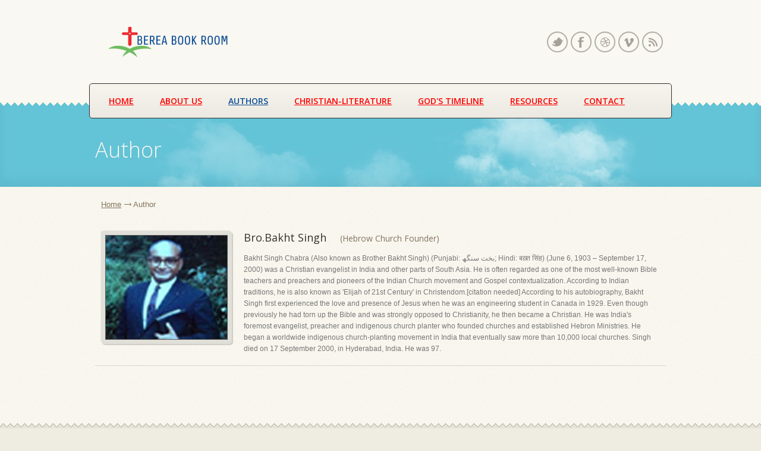

--- FILE ---
content_type: text/html
request_url: http://www.bereabookroom.org/BakthSingh.html
body_size: 3180
content:
<!DOCTYPE html>
<!--[if IE 7]>					<html class="ie7 no-js" lang="en">     <![endif]-->
<!--[if lte IE 8]>              <html class="ie8 no-js" lang="en">     <![endif]-->
<!--[if IE 9]>					<html class="ie9 no-js" lang="en">     <![endif]-->
<!--[if (gte IE 9)|!(IE)]><!--> <html class="not-ie no-js" lang="en">  <!--<![endif]-->
<head>
	<link href='http://fonts.googleapis.com/css?family=Over+the+Rainbow|Open+Sans:300,400,400italic,600,700|Arimo|Oswald|Lato|Ubuntu' rel='stylesheet' type='text/css'>
	<meta charset="utf-8">
	<meta name="viewport" content="width=device-width, initial-scale=1, maximum-scale=1">
	
	<title>Berea | About Us</title>
	
	<meta name="description" content="">
	<meta name="author" content="Dell-2" >
	<link rel="shortcut" href="images/favicon.ico" />

	<link rel="stylesheet" href="css/skeleton.css" media="screen" />
	<link rel="stylesheet" href="css/style.css" media="screen" />
	<link rel="stylesheet" href="css/mediaelementplayer.css" media="screen" />
	<link rel="stylesheet" href="fancybox/jquery.fancybox.css" media="screen" />
	
	<!-- REVOLUTION BANNER CSS SETTINGS -->
	<link rel="stylesheet" href="rs-plugin/css/settings.css" media="screen" />	
	
	<!-- HTML5 SHIV + DETECT TOUCH EVENTS -->
	<script type="text/javascript" src="js/modernizr.custom.js"></script>
</head>
<body class="color-1 h-style-1 text-1">
	
	<!-- - - - - - - - - - - - - - Header - - - - - - - - - - - - - - - - -->	
	
	<header id="header">
		
		<div class="container">
			
			<!-- - - - - - - - - - - - Logo - - - - - - - - - - - - - -->	
			
			<a href="index.html" id="logo">
				<img src="images/berea-logo.png" alt="">
			</a><!--/ #logo-->	
			<div class="event-holder clearfix">
								<ul class="social-icons clearfix">
						<li class="twitter"><a href="#">Twitter<span></span></a></li>
						<li class="facebook"><a href="#">Facebook<span></span></a></li>
						<li class="dribble"><a href="#">Dribble<span></span></a></li>
						<li class="vimeo"><a href="#">Vimeo<span></span></a></li>
						<li class="rss"><a href="#">Rss<span></span></a></li>
					</ul>	
			</div>		
			<!-- - - - - - - - - - - end Logo - - - - - - - - - - - - -->
			
			<!-- - - - - - - - - - - - Event Holder - - - - - - - - - - - - - -->	
			
			<!--/ .event-holder-->
			
			<!-- - - - - - - - - - - end Event Holder - - - - - - - - - - - - -->		
			
			<div class="clear"></div>
			
			<!-- - - - - - - - - - - - - Navigation - - - - - - - - - - - - - - -->	

			<nav id="navigation" class="navigation clearfix">

				<ul class="clearfix">
					<li ><a href="index.html">Home</a></li>
					<li><a href="about.html">About Us</a></li>
					<li class="current-menu-item"><a href="Authors.html">Authors</a></li>
					<li><a href="christian-literature.html">christian-literature</a>
						
					</li>
					<li><a href="Gods-Timeline.html">God's Timeline</a>
						
					</li>
					<li><a href="">Resources</a>
					<ul>
							<li><a href="audio.html">BBR Audio Books</a></li>
							<li><a href="daily.html">Daily Audio Podcasts</a></li>
							<li><a href="Onlinebible.html">Onlinebible</a></li>
							<li><a href="Articles.html">Articles</a></li>
							<li><a href="Jawab.html">Jawab</a></li>
							<li><a href="Livingword.html">Living Word</a></li>
							<li><a href="TipsTools.html">Tips & Tools</a></li>
							
						</ul>
						
					</li>
					
					<li><a href="contacts.html">Contact</a></li>
				</ul>
				
			</nav><!--/ #navigation-->
			
			<!-- - - - - - - - - - - - end Navigation - - - - - - - - - - - - - -->	
			
		</div><!--/ .container-->
		
	</header><!--/ #header-->
	
	<!-- - - - - - - - - - - - - - end Header - - - - - - - - - - - - - - - - -->	
	
	<!-- - - - - - - - - - - - - - Page Header - - - - - - - - - - - - - - - -->		
	
	<section class="page-header">
		
		<div class="container">
			
			<h1>Author</h1>
			
		</div><!--/ .container-->
		
	</section><!--/ .page-header-->
	
	<!-- - - - - - - - - - - - - end Page Header - - - - - - - - - - - - - - -->	

	<!-- - - - - - - - - - - - - - Main - - - - - - - - - - - - - - - - -->		
		
	<section class="main container sbr clearfix">	
		
		<!-- - - - - - - - - - Breadcrumbs - - - - - - - - - - - - -->		
		
		<div class="breadcrumbs">

			<a title="Home" href="index.html">Home</a>
			<span>Author</span>

		</div><!--/ .breadcrumbs-->	
		
		<!-- - - - - - - - - end Breadcrumbs - - - - - - - - - - - -->	
		
		<div class="four columns">
			
			<div class="bordered">
				<figure class="add-border">
					<a class="single-image" href="#">
						<img src="images/temp/authorbakh.jpg" alt="" />
					</a>
				</figure>
			</div><!--/ .bordered-->
			
		</div><!--/ .four .columns-->
		
		
		<div class="twelve columns">
			
			<h4 class="with-desc" data-desc="(Hebrow Church Founder)">Bro.Bakht Singh </h4>
			
			<p>
				Bakht Singh Chabra (Also known as Brother Bakht Singh) (Punjabi: بخت سنگھ; Hindi: बख़्त सिंह) (June 6, 1903 – September 17, 2000) was a Christian evangelist in India and other parts of South Asia. He is often regarded as one of the most well-known Bible teachers and preachers and pioneers of the Indian Church movement and Gospel contextualization. According to Indian traditions, he is also known as 'Elijah of 21st Century' in Christendom.[citation needed] According to his autobiography, Bakht Singh first experienced the love and presence of Jesus when he was an engineering student in Canada in 1929. Even though previously he had torn up the Bible and was strongly opposed to Christianity, he then became a Christian. He was India's foremost evangelist, preacher and indigenous church planter who founded churches and established Hebron Ministries. He began a worldwide indigenous church-planting movement in India that eventually saw more than 10,000 local churches. Singh died on 17 September 2000, in Hyderabad, India. He was 97. 
			</p>
			
			
			
		</div><!--/ .twelve .columns-->
		
	
		
		<!--/ .four .columns-->
		
		<!--/ .twelve .columns-->
		
		<div class="border-divider"></div>
		
		<!--/ .four .columns-->
		
		<!--/ .twelve .columns-->
		
		
		
		<!--/ .four .columns-->
		
		<!--/ .twelve .columns-->
			
	</section><!--/ .main -->

	<!-- - - - - - - - - - - - - end Main - - - - - - - - - - - - - - - - -->			
		
	
	<!-- - - - - - - - - - - - - - - Footer - - - - - - - - - - - - - - - - -->	
	
	<footer id="footer">
		
		<div class="container clearfix">
			
			<div class="four columns">
				
				<div class="widget widget_text">

					<h3 class="widget-title">About Berea Book Room</h3>

					<div class="textwidget">

						<p>
							May you be watered by the Word when you visit here and be a stream in the desert, a river in the wilderness yourself!. 
						</p>
						
					</div><!--/ .textwidget-->

				</div><!--/ .widget-->
				
				<div class="widget widget_contacts">
					
					<div class="vcard">
						<span class="contact street-address">Address: Mumbai, India</span>
						<span class="contact tel">Phone:  +91-9967364360</span>
						<span class="contact email">E-mail: bereabookroom@gmail.com</span>						
					</div><!--/ .vcard-->
					
				</div><!--/ .widget-->
				
			   <div class="widget widget_social">
				   
					<ul class="social-icons clearfix">
						<li class="twitter"><a href="#">Twitter<span></span></a></li>
						<li class="facebook"><a href="#">Facebook<span></span></a></li>
						<li class="dribble"><a href="#">Dribble<span></span></a></li>
						<li class="vimeo"><a href="#">Vimeo<span></span></a></li>
						<li class="rss"><a href="#">Rss<span></span></a></li>
					</ul><!--/ .social-icons-->				   
				   
			   </div><!--/ .widget-->
			
			</div><!--/ .four-->
			
			<div class="four columns">
				
				<div class="widget widget_recent_entries">

					<h3 class="widget-title">Recent Posts</h3>

					<ul>
						<li>
							<div class="bordered alignleft">
								<figure class="add-border">
									<a class="single-image" href="#"><img src="images/temp/moments.jpg" alt="" /></a>
								</figure>
							</div><!--/ .bordered-->
							<h6><a href="#">A time to settle accounts</a></h6>
							<div class="entry-meta">Sep, 15,  <a href="#"></a></div>
						</li>
						<li>
							<div class="bordered alignleft">
								<figure class="add-border">
									<a class="single-image" href="#"><img src="images/temp/praying-hands.jpg" alt="" /></a>
								</figure>
							</div><!--/ .bordered-->
							<h6><a href="#">Prayer Power</a></h6>
							<div class="entry-meta">Sep, 15,  <a href="#"></a></div>
						</li>
						
					</ul>

				</div><!--/ .widget-->				
				
			</div><!--/ .four-->
			
			<div class="four columns">
				
				<div class="widget widget_nav_menu">

					<h3 class="widget-title">Resources</h3>

					<ul>
						<li><a href="Audio.html">BBR Audio Books</a></li>
					
						<li><a href="Articles.html">Articles </a></li>
						<li><a href="Jawab.html">Jawab</a></li>
						
						<li><a href="TipsTools.html">Tips & Tools</a></li>
						<li><a href="About.html">About Us</a></li>
					</ul>

				</div><!--/ .widget-->				
				
			</div><!--/ .four-->
			
			<div class="four columns">
				
				<div class="widget widget_nav_menu">

					<h3 class="widget-title">Authors</h3>

					<ul>
						<li><a href="BakthSingh.html">Bro. Bakth Singh</a></li>
						<li><a href="Watchman.html">Watchman Nee</a></li>
						<li><a href="Prem.html">Prem Pradhan </a></li>
						<li><a href="Austin.html"> Theodore Austin Sparks</a></li>
						<li><a href="David.html">David Martin Lloyd Jones</a></li>
						
					</ul>

				</div><!--/ .widget-->				
				
			</div><!--/ .four-->
			
		</div><!--/ .container-->
		
	</footer><!--/ #footer--><!--/ #footer-->
	
	<!-- - - - - - - - - - - - - - end Footer - - - - - - - - - - - - - - - -->	
	
	<!-- - - - - - - - - - - - - Bottom Footer - - - - - - - - - - - - - - -->	
	
	<footer id="bottom-footer" class="clearfix">
		
		<div class="container">
			
			<div class="copyright">Copyright © 2018  ·  New Light Digital Media  ·  All rights reserved</div>
			
		</div><!--/ .container-->
		
	</footer><!--/ #bottom-footer-->
	
	<!-- - - - - - - - - - - - - end Bottom Footer - - - - - - - - - - - - - -->		

<!-- GET JQUERY FROM THE GOOGLE APIS -->
<script src="https://ajax.googleapis.com/ajax/libs/jquery/1.8/jquery.min.js"></script>
<!--[if lt IE 9]>
	<script src="js/selectivizr-and-extra-selectors.min.js"></script>
<![endif]-->
<script src="js/respond.min.js"></script>
<script src="js/jquery.easing.1.3.js"></script>
<script src="js/jquery.cycle.all.min.js"></script>
<script src="js/mediaelement-and-player.min.js"></script>
<script src="fancybox/jquery.fancybox.pack.js"></script>
<script src="http://maps.google.com/maps/api/js?sensor=false"></script>
<script src="js/jquery.gmap.min.js"></script>
<script src="js/custom.js"></script>
</body>
</html>


--- FILE ---
content_type: text/css
request_url: http://www.bereabookroom.org/css/style.css
body_size: 14368
content:
/* ---------------------- Stylesheet Guide-------------------------01. Reset02. Styling	1. Color	2. Bg Color03. Basic Elements	1. Clearfix	2. General Classes	3. Dividers	4. Ordered / Unordered List Styles	5. Buttons	6. Forms	7. Notifications04. Header05. Header	1. Logo	2. Social Icons	3. Main Navigation06. Slider07. Page Header08. Main	1. Breadcrumbs09. Content	1. 404 Page10. Blog	1. Comments	2. Pagination11. Portfolio	1. Portfolio Items	2. Gallery Items12. Contact Us13. Sidebar	1. Widgets		- Search		- Popular Posts		- Twitter		- Flickr		- Categories		- Archive		- Custom Menu		- Links		- Meta		- Pages14. Bottom Sidebar	1. Widgets		- Recent Entries		- Upcoming Events		- Audio15. Footer 	1. Widgets		- Contacts		- Recent Entries		- Contact Form16. Bottom Footer	1. Copyright17. Widgets + Shortcodes	1. Content Tabs	2. FAQ Toggle	3. Table18. Media Queries *//* ---------------------------------------------------------------------- *//*	Reset/* ---------------------------------------------------------------------- */	html, body, div, span, object, iframe,h1, h2, h3, h4, h5, h6, p, blockquote, pre,abbr, address, cite, code,del, dfn, em, img, ins, kbd, q, samp,small, strong, sub, sup, var,b, i,dl, dt, dd, ol, ul, li,fieldset, form, label, legend,table, caption, tbody, tfoot, thead, tr, th, td,article, aside, canvas, details, figcaption, figure, footer, header, hgroup, menu, nav, section, summary,time, mark, audio, video {    margin: 0;    padding: 0;    border: 0;    outline: 0;    font-size: 100%;    vertical-align: baseline;    background: transparent;}article,aside,details,figcaption,figure,footer,header,hgroup,menu,nav,section {     display: block;}nav ul,nav ol {    list-style: none;    list-style-image: none;}table {    border-collapse: collapse;    border-spacing: 0;}dt,dd {display: inline-block;}a {    margin:0;    padding:0;    font-size:100%;	outline: none;	text-decoration:none;    background:transparent;	vertical-align:baseline;}a, a > * {	color: #FF0000;	text-decoration: underline;}.not-ie a, .not-ie a > * {	-webkit-transition: background-color .2s ease, border .2s ease, color .2s ease, opacity .2s ease-in-out;	   -moz-transition: background-color .2s ease, border .2s ease, color .2s ease, opacity .2s ease-in-out;		-ms-transition: background-color .2s ease, border .2s ease, color .2s ease, opacity .2s ease-in-out;		 -o-transition: background-color .2s ease, border .2s ease, color .2s ease, opacity .2s ease-in-out;			transition: background-color .2s ease, border .2s ease, color .2s ease, opacity .2s ease-in-out;}ul li {	list-style: none;}.container img {    border: 0;	height: auto;	max-width: 100%;}.not-ie .container img {	-webkit-transition: all .25s linear;	   -moz-transition: all .25s linear;		-ms-transition: all .25s linear;		 -o-transition: all .25s linear;			transition: all .25s linear;		}/* ---------------------------------------------------------------------- *//*	Styling/* ---------------------------------------------------------------------- *//* Color */.color-1 .navigation > ul > li:hover > a,.color-1 .navigation > ul > li.current-menu-item > a,.color-1 .navigation > ul > li.current-menu-parent > a,.color-1 .navigation > ul > li.current-menu-ancestor > a,.color-1 #sidebar .widget li:hover a,.color-1 blockquote,.color-1 a:hover:not(.button), .color-1 a > *:hover:not(.button),.color-1 .widget ul li:hover:after,.color-1 .comment-meta .author,.color-1 .entry-body .e-date strong{	color: #0B4C95;}.color-2 .navigation > ul > li:hover > a,.color-2 .navigation > ul > li.current-menu-item > a,.color-2 .navigation > ul > li.current-menu-parent > a,.color-2 .navigation > ul > li.current-menu-ancestor > a,.color-2 #sidebar .widget li:hover a,.color-2 blockquote,.color-2 a:hover:not(.button), .color-2 a > *:hover:not(.button),.color-2 .widget ul li:hover:after,.color-2 .comment-meta .author,.color-2 .entry-body .e-date strong{	color: #61b4ba;}.color-3 .navigation > ul > li:hover > a,.color-3 .navigation > ul > li.current-menu-item > a,.color-3 .navigation > ul > li.current-menu-parent > a,.color-3 .navigation > ul > li.current-menu-ancestor > a,.color-3 #sidebar .widget li:hover a,.color-3 blockquote,.color-3 a:hover:not(.button), .color-3 a > *:hover:not(.button),.color-3 .widget ul li:hover:after,.color-3 .comment-meta .author,.color-3 .entry-body .e-date strong{	color: #3476A6;}.color-4 .navigation > ul > li:hover > a,.color-4 .navigation > ul > li.current-menu-item > a,.color-4 .navigation > ul > li.current-menu-parent > a,.color-4 .navigation > ul > li.current-menu-ancestor > a,.color-4 #sidebar .widget li:hover a,.color-4 blockquote,.color-4 a:hover:not(.button), .color-4 a > *:hover:not(.button),.color-4 .widget ul li:hover:after,.color-4 .comment-meta .author,.color-4 .entry-body .e-date strong{	color: #827b71;}.color-5 .navigation > ul > li:hover > a,.color-5 .navigation > ul > li.current-menu-item > a,.color-5 .navigation > ul > li.current-menu-parent > a,.color-5 .navigation > ul > li.current-menu-ancestor > a,.color-5 #sidebar .widget li:hover a,.color-5 blockquote,.color-5 a:hover:not(.button), .color-5 a > *:hover:not(.button),.color-5 .widget ul li:hover:after,.color-5 .comment-meta .author,.color-5 .entry-body .e-date strong{	color: #8ec954;}.color-6 .navigation > ul > li:hover > a,.color-6 .navigation > ul > li.current-menu-item > a,.color-6 .navigation > ul > li.current-menu-parent > a,.color-6 .navigation > ul > li.current-menu-ancestor > a,.color-6 #sidebar .widget li:hover a,.color-6 blockquote,.color-6 a:hover:not(.button), .color-6 a > *:hover:not(.button),.color-6 .widget ul li:hover:after,.color-6 .comment-meta .author,.color-6 .entry-body .e-date strong{	color: #bac637;}.color-7 .navigation > ul > li:hover > a,.color-7 .navigation > ul > li.current-menu-item > a,.color-7 .navigation > ul > li.current-menu-parent > a,.color-7 .navigation > ul > li.current-menu-ancestor > a,.color-7 #sidebar .widget li:hover a,.color-7 blockquote,.color-7 a:hover:not(.button), .color-7 a > *:hover:not(.button),.color-7 .widget ul li:hover:after,.color-7 .comment-meta .author,.color-7 .entry-body .e-date strong{	color: #bf4423;}.color-8 .navigation > ul > li:hover > a,.color-8 .navigation > ul > li.current-menu-item > a,.color-8 .navigation > ul > li.current-menu-parent > a,.color-8 .navigation > ul > li.current-menu-ancestor > a,.color-8 #sidebar .widget li:hover a,.color-8 blockquote,.color-8 a:hover:not(.button), .color-8 a > *:hover:not(.button),.color-8 .widget ul li:hover:after,.color-8 .comment-meta .author,.color-8 .entry-body .e-date strong{	color: #cc6a28;}.color-9 .navigation > ul > li:hover > a,.color-9 .navigation > ul > li.current-menu-item > a,.color-9 .navigation > ul > li.current-menu-parent > a,.color-9 .navigation > ul > li.current-menu-ancestor > a,.color-9 #sidebar .widget li:hover a,.color-9 blockquote,.color-9 a:hover:not(.button), .color-9 a > *:hover:not(.button),.color-9 .widget ul li:hover:after,.color-9 .comment-meta .author,.color-9 .entry-body .e-date strong{	color: #7c291c;}.color-10 .navigation > ul > li:hover > a,.color-10 .navigation > ul > li.current-menu-item > a,.color-10 .navigation > ul > li.current-menu-parent > a,.color-10 .navigation > ul > li.current-menu-ancestor > a,.color-10 #sidebar .widget li:hover a,.color-10 blockquote,.color-10 a:hover:not(.button), .color-10 a > *:hover:not(.button),.color-10 .widget ul li:hover:after,.color-10 .comment-meta .author,.color-10 .entry-body .e-date strong{	color: #d8b929;}/* Background Color */.color-1 .page-header,.color-1 .jta-tweet-list-controls-button:hover{	background-color: #63c3d7;}.color-2 .page-header,.color-2 .jta-tweet-list-controls-button:hover{	background-color: #61b4ba;}.color-3 .page-header,.color-3 .jta-tweet-list-controls-button:hover{	background-color: #3476a6;}.color-4 .page-header,.color-4 .jta-tweet-list-controls-button:hover{	background-color: #827b71;}.color-5 .page-header,.color-5 .jta-tweet-list-controls-button:hover{	background-color: #8ec954;}.color-6 .page-header,.color-6 .jta-tweet-list-controls-button:hover{	background-color: #bac637;}.color-7 .page-header,.color-7 .jta-tweet-list-controls-button:hover{	background-color: #bf4423;}.color-8 .page-header,.color-8 .jta-tweet-list-controls-button:hover{	background-color: #cc6a28;}.color-9 .page-header,.color-9 .jta-tweet-list-controls-button:hover{	background-color: #7c291c;}.color-10 .page-header,.color-10 .jta-tweet-list-controls-button:hover{	background-color: #d8b929;}.color-1 .tabs-style-1 .tabs-nav li.active a,.color-1 .tabs-style-1 .tabs-nav li:hover a,.color-1 .tabs-style-3 .tabs-nav li.active a,.color-1 .tabs-style-3 .tabs-nav li:hover a {	border-color: #73adb4;	color: #fff;	text-shadow: none;	background: #82cfde; /* Old browsers */	background: -moz-linear-gradient(top,  #82cfde 0%, #60bacd 100%); /* FF3.6+ */	background: -webkit-gradient(linear, left top, left bottom, color-stop(0%,#82cfde), color-stop(100%,#60bacd)); /* Chrome,Safari4+ */	background: -webkit-linear-gradient(top,  #82cfde 0%,#60bacd 100%); /* Chrome10+,Safari5.1+ */	background: -o-linear-gradient(top,  #82cfde 0%,#60bacd 100%); /* Opera 11.10+ */	background: -ms-linear-gradient(top,  #82cfde 0%,#60bacd 100%); /* IE10+ */	background: linear-gradient(to bottom,  #82cfde 0%,#60bacd 100%); /* W3C */	filter: progid:DXImageTransform.Microsoft.gradient( startColorstr='#82cfde', endColorstr='#60bacd',GradientType=0 ); /* IE6-9 */	}.color-2 .tabs-style-1 .tabs-nav li.active a,.color-2 .tabs-style-1 .tabs-nav li:hover a,.color-2 .tabs-style-3 .tabs-nav li.active a,.color-2 .tabs-style-3 .tabs-nav li:hover a {	color: #fff;	text-shadow: none;	border-color: #62868a;	background: #71a5af; /* Old browsers */	background: -moz-linear-gradient(top,  #71a5af 0%, #48848f 100%); /* FF3.6+ */	background: -webkit-gradient(linear, left top, left bottom, color-stop(0%,#71a5af), color-stop(100%,#48848f)); /* Chrome,Safari4+ */	background: -webkit-linear-gradient(top,  #71a5af 0%,#48848f 100%); /* Chrome10+,Safari5.1+ */	background: -o-linear-gradient(top,  #71a5af 0%,#48848f 100%); /* Opera 11.10+ */	background: -ms-linear-gradient(top,  #71a5af 0%,#48848f 100%); /* IE10+ */	background: linear-gradient(to bottom,  #71a5af 0%,#48848f 100%); /* W3C */	filter: progid:DXImageTransform.Microsoft.gradient( startColorstr='#71a5af', endColorstr='#48848f',GradientType=0 ); /* IE6-9 */}.color-3 .tabs-style-1 .tabs-nav li.active a,.color-3 .tabs-style-1 .tabs-nav li:hover a,.color-3 .tabs-style-3 .tabs-nav li.active a,.color-3 .tabs-style-3 .tabs-nav li:hover a {	color: #fff;	text-shadow: none;	border-color: #6c8da4;	background: #5d91b7; /* Old browsers */	background: -moz-linear-gradient(top,  #5d91b7 0%, #33729e 100%); /* FF3.6+ */	background: -webkit-gradient(linear, left top, left bottom, color-stop(0%,#5d91b7), color-stop(100%,#33729e)); /* Chrome,Safari4+ */	background: -webkit-linear-gradient(top,  #5d91b7 0%,#33729e 100%); /* Chrome10+,Safari5.1+ */	background: -o-linear-gradient(top,  #5d91b7 0%,#33729e 100%); /* Opera 11.10+ */	background: -ms-linear-gradient(top,  #5d91b7 0%,#33729e 100%); /* IE10+ */	background: linear-gradient(to bottom,  #5d91b7 0%,#33729e 100%); /* W3C */	filter: progid:DXImageTransform.Microsoft.gradient( startColorstr='#5d91b7', endColorstr='#33729e',GradientType=0 ); /* IE6-9 */}.color-4 .tabs-style-1 .tabs-nav li.active a,.color-4 .tabs-style-1 .tabs-nav li:hover a,.color-4 .tabs-style-3 .tabs-nav li.active a,.color-4 .tabs-style-3 .tabs-nav li:hover a {	color: #fff;	text-shadow: none;	border-color: #88847a;	background: #9b958e; /* Old browsers */	background: -moz-linear-gradient(top,  #9b958e 0%, #7c766d 100%); /* FF3.6+ */	background: -webkit-gradient(linear, left top, left bottom, color-stop(0%,#9b958e), color-stop(100%,#7c766d)); /* Chrome,Safari4+ */	background: -webkit-linear-gradient(top,  #9b958e 0%,#7c766d 100%); /* Chrome10+,Safari5.1+ */	background: -o-linear-gradient(top,  #9b958e 0%,#7c766d 100%); /* Opera 11.10+ */	background: -ms-linear-gradient(top,  #9b958e 0%,#7c766d 100%); /* IE10+ */	background: linear-gradient(to bottom,  #9b958e 0%,#7c766d 100%); /* W3C */	filter: progid:DXImageTransform.Microsoft.gradient( startColorstr='#9b958e', endColorstr='#7c766d',GradientType=0 ); /* IE6-9 */}.color-5 .tabs-style-1 .tabs-nav li.active a,.color-5 .tabs-style-1 .tabs-nav li:hover a,.color-5 .tabs-style-3 .tabs-nav li.active a,.color-5 .tabs-style-3 .tabs-nav li:hover a {	color: #fff;	text-shadow: none;	border-color: #9ab978;	background: #a4d476; /* Old browsers */	background: -moz-linear-gradient(top,  #a4d476 0%, #88c051 100%); /* FF3.6+ */	background: -webkit-gradient(linear, left top, left bottom, color-stop(0%,#a4d476), color-stop(100%,#88c051)); /* Chrome,Safari4+ */	background: -webkit-linear-gradient(top,  #a4d476 0%,#88c051 100%); /* Chrome10+,Safari5.1+ */	background: -o-linear-gradient(top,  #a4d476 0%,#88c051 100%); /* Opera 11.10+ */	background: -ms-linear-gradient(top,  #a4d476 0%,#88c051 100%); /* IE10+ */	background: linear-gradient(to bottom,  #a4d476 0%,#88c051 100%); /* W3C */	filter: progid:DXImageTransform.Microsoft.gradient( startColorstr='#a4d476', endColorstr='#88c051',GradientType=0 ); /* IE6-9 */}.color-6 .tabs-style-1 .tabs-nav li.active a,.color-6 .tabs-style-1 .tabs-nav li:hover a,.color-6 .tabs-style-3 .tabs-nav li.active a,.color-6 .tabs-style-3 .tabs-nav li:hover a {	color: #fff;	text-shadow: none;	border-color: #a6ab64;	background: #c7d15f; /* Old browsers */	background: -moz-linear-gradient(top,  #c7d15f 0%, #b1bd36 100%); /* FF3.6+ */	background: -webkit-gradient(linear, left top, left bottom, color-stop(0%,#c7d15f), color-stop(100%,#b1bd36)); /* Chrome,Safari4+ */	background: -webkit-linear-gradient(top,  #c7d15f 0%,#b1bd36 100%); /* Chrome10+,Safari5.1+ */	background: -o-linear-gradient(top,  #c7d15f 0%,#b1bd36 100%); /* Opera 11.10+ */	background: -ms-linear-gradient(top,  #c7d15f 0%,#b1bd36 100%); /* IE10+ */	background: linear-gradient(to bottom,  #c7d15f 0%,#b1bd36 100%); /* W3C */	filter: progid:DXImageTransform.Microsoft.gradient( startColorstr='#c7d15f', endColorstr='#b1bd36',GradientType=0 ); /* IE6-9 */	}.color-7 .tabs-style-1 .tabs-nav li.active a,.color-7 .tabs-style-1 .tabs-nav li:hover a,.color-7 .tabs-style-3 .tabs-nav li.active a,.color-7 .tabs-style-3 .tabs-nav li:hover a {	color: #fff;	text-shadow: none;	border-color: #ac3d1f;	background: #ca6a4f; /* Old browsers */	background: -moz-linear-gradient(top,  #ca6a4f 0%, #b54223 100%); /* FF3.6+ */	background: -webkit-gradient(linear, left top, left bottom, color-stop(0%,#ca6a4f), color-stop(100%,#b54223)); /* Chrome,Safari4+ */	background: -webkit-linear-gradient(top,  #ca6a4f 0%,#b54223 100%); /* Chrome10+,Safari5.1+ */	background: -o-linear-gradient(top,  #ca6a4f 0%,#b54223 100%); /* Opera 11.10+ */	background: -ms-linear-gradient(top,  #ca6a4f 0%,#b54223 100%); /* IE10+ */	background: linear-gradient(to bottom,  #ca6a4f 0%,#b54223 100%); /* W3C */	filter: progid:DXImageTransform.Microsoft.gradient( startColorstr='#ca6a4f', endColorstr='#b54223',GradientType=0 ); /* IE6-9 */	}.color-8 .tabs-style-1 .tabs-nav li.active a,.color-8 .tabs-style-1 .tabs-nav li:hover a,.color-8 .tabs-style-3 .tabs-nav li.active a,.color-8 .tabs-style-3 .tabs-nav li:hover a {	color: #fff;	text-shadow: none;	border-color: #bd5f22;	background: #d68854; /* Old browsers */	background: -moz-linear-gradient(top,  #d68854 0%, #c26628 100%); /* FF3.6+ */	background: -webkit-gradient(linear, left top, left bottom, color-stop(0%,#d68854), color-stop(100%,#c26628)); /* Chrome,Safari4+ */	background: -webkit-linear-gradient(top,  #d68854 0%,#c26628 100%); /* Chrome10+,Safari5.1+ */	background: -o-linear-gradient(top,  #d68854 0%,#c26628 100%); /* Opera 11.10+ */	background: -ms-linear-gradient(top,  #d68854 0%,#c26628 100%); /* IE10+ */	background: linear-gradient(to bottom,  #d68854 0%,#c26628 100%); /* W3C */	filter: progid:DXImageTransform.Microsoft.gradient( startColorstr='#d68854', endColorstr='#c26628',GradientType=0 ); /* IE6-9 */	}.color-9 .tabs-style-1 .tabs-nav li.active a,.color-9 .tabs-style-1 .tabs-nav li:hover a,.color-9 .tabs-style-3 .tabs-nav li.active a,.color-9 .tabs-style-3 .tabs-nav li:hover a {	color: #fff;	text-shadow: none;	border-color: #776059;	background: #834e45; /* Old browsers */	background: -moz-linear-gradient(top,  #834e45 0%, #612117 100%); /* FF3.6+ */	background: -webkit-gradient(linear, left top, left bottom, color-stop(0%,#834e45), color-stop(100%,#612117)); /* Chrome,Safari4+ */	background: -webkit-linear-gradient(top,  #834e45 0%,#612117 100%); /* Chrome10+,Safari5.1+ */	background: -o-linear-gradient(top,  #834e45 0%,#612117 100%); /* Opera 11.10+ */	background: -ms-linear-gradient(top,  #834e45 0%,#612117 100%); /* IE10+ */	background: linear-gradient(to bottom,  #834e45 0%,#612117 100%); /* W3C */	filter: progid:DXImageTransform.Microsoft.gradient( startColorstr='#834e45', endColorstr='#612117',GradientType=0 ); /* IE6-9 */}.color-10 .tabs-style-1 .tabs-nav li.active a,.color-10 .tabs-style-1 .tabs-nav li:hover a,.color-10 .tabs-style-3 .tabs-nav li.active a,.color-10 .tabs-style-3 .tabs-nav li:hover a {	color: #fff;	text-shadow: none;	border-color: #bfa217;	background: #dfc754; /* Old browsers */	background: -moz-linear-gradient(top,  #dfc754 0%, #ceb029 100%); /* FF3.6+ */	background: -webkit-gradient(linear, left top, left bottom, color-stop(0%,#dfc754), color-stop(100%,#ceb029)); /* Chrome,Safari4+ */	background: -webkit-linear-gradient(top,  #dfc754 0%,#ceb029 100%); /* Chrome10+,Safari5.1+ */	background: -o-linear-gradient(top,  #dfc754 0%,#ceb029 100%); /* Opera 11.10+ */	background: -ms-linear-gradient(top,  #dfc754 0%,#ceb029 100%); /* IE10+ */	background: linear-gradient(to bottom,  #dfc754 0%,#ceb029 100%); /* W3C */	filter: progid:DXImageTransform.Microsoft.gradient( startColorstr='#dfc754', endColorstr='#ceb029',GradientType=0 ); /* IE6-9 */	}/* ---------------------------------------------------------------------- *//*	Basic Elements/* ---------------------------------------------------------------------- */body {	color: #777;		-webkit-font-smoothing: antialiaszed; /* Fix for webkit rendering */		-webkit-text-size-adjust: 100%;	font: 12px/1.5 Arial;}body {	background-color: #efece2;	background-image: url(../images/bg-body.png);	background-repeat: repeat;}body.text-1 {font-family: Arial;}body.text-2 {font-family: Tahoma;}body.text-3 {font-family: Verdana;}p {	margin: 0 0 1.5em 0;	padding: 0;	line-height: 1.6em;}h1 {font-size: 28px;}/*not*/h2 {font-size: 24px;} h3 {font-size: 22px;}h4 {font-size: 18px;} h5 {font-size: 16px;}/*not*/h6 {font-size: 14px;}.h-style-1 h1, .h-style-1 h2, .h-style-1 h3, .h-style-1 h4, .h-style-1 h5, .h-style-1 h6 {font-family: 'Open Sans', sans-serif;}.h-style-2 h1, .h-style-2 h2, .h-style-2 h3, .h-style-2 h4, .h-style-2 h5, .h-style-2 h6 {font-family: 'Oswald', sans-serif;}.h-style-3 h1, .h-style-3 h2, .h-style-3 h3, .h-style-3 h4, .h-style-3 h5, .h-style-3 h6 {font-family: 'Lato', sans-serif;}.h-style-4 h1, .h-style-4 h2, .h-style-4 h3, .h-style-4 h4, .h-style-4 h5, .h-style-4 h6 {font-family: 'Ubuntu', sans-serif;}h1, h2, h3, h4, h5, h6 {	margin-bottom: 15px;	color: #36332e;	font-weight: 400;	line-height: 1.25;}blockquote {	margin-bottom: 20px !important;	padding: 0 0 5px 15px;	border-left: 3px solid #d7d5cf;	font-size: 15px;	font-style: italic;	font-family: "Open Sans", Arial;}.container blockquote.quoteleft {float: left;}.container blockquote.quoteright {float: right;}	/* -------------------------------------------------- */	/*	Clearfix	/* -------------------------------------------------- */	.clear {   		clear: both;		display: block;		height: 0;		overflow: hidden;		visibility: hidden;		width: 0;	}	.clearfix:after {		clear: both;		display: block;		visibility: hidden;		height: 0;		content: ".";	}	/* -------------------------------------------------- */	/*	General Classes	/* -------------------------------------------------- */		.detailimg {text-align: center;}		.bordered {			position: relative;			display: block;			width: auto;			margin-bottom: 20px;			padding: 7px;			background-color: #e0dfd8;		}				.bordered {			-webkit-border-radius: 5px;			   -moz-border-radius: 5px;					border-radius: 5px;			-webkit-box-shadow: 2px 2px 1px rgba(0,0,0,.17), -1px -1px 0 rgba(0,0,0,.05);			   -moz-box-shadow: 2px 2px 1px rgba(0,0,0,.17), -1px -1px 0 rgba(0,0,0,.05);					box-shadow: 2px 2px 1px rgba(0,0,0,.17), -1px -1px 0 rgba(0,0,0,.05);			}				.ie7 .bordered,		.ie8 .bordered {			behavior: url(../js/PIE.htc);			zoom: 1;			box-shadow: 2px 2px 1px #dfdbd1, -1px -1px 0 rgba(0,0,0,.05);			}				.ie7 .bordered,		.ie8 .bordered {border: 1px solid #c6c5bf;}				.bordered.alignleft {			margin: 0 20px 10px 0;			-webkit-border-radius: 3px;			   -moz-border-radius: 3px;					border-radius: 3px;		}				.bordered.alignright {			margin: 0 0 10px 20px;			-webkit-border-radius: 3px;			   -moz-border-radius: 3px;					border-radius: 3px;		}				.tabs-container	.bordered.alignleft {margin: 0 20px 25px 0;}			.bordered .add-border {				display: block;				border: 1px solid rgba(0,0,0,.6);			}						.ie7 .bordered .add-border,			.ie8 .bordered .add-border {border: 1px solid #000;}							.add-border  img {display: block;}		.detailimg h5 {			margin-bottom: 10px;			color: #36332e;			font-weight: 700;			line-height: 1.25;				font-size: 16px;			text-transform: uppercase;		}	.aligncenter {text-align: center;}		.aligncenter > img {		display: inline;		text-align: center;	}	.alignleft {float:left;}	.alignright {float:right;}	.single-image {		position: relative;		display: block;		cursor: pointer;		font-size: 0;	}			.single-image img,		.video-icon img {display: block;}				.curtain {			position: absolute;			top: 0;			left: 0;			display: block;			width: 100%;			height: 100%;			background-color: rgba(255,255,255,.5);			background-position: 50% 50%;			-webkit-box-sizing: border-box;			   -moz-box-sizing: border-box;					box-sizing: border-box;			background-repeat: no-repeat;			opacity: 0;			filter: alpha(opacity=0);			text-indent: -9999px;		}				.ie7 .curtain,		.ie8 .curtain {background-color: #fff;}				.single-image.picture-icon .curtain {background-image: url(../images/icons/zoom.png);}		.single-image.video-icon .curtain {background-image: url(../images/icons/video-icon.png);}				.single-image:hover .curtain,		.video-icon:hover .curtain {			opacity: .8;			filter: alpha(opacity = 60);		}				.with-desc:after {			margin-left: 18px;			color: #847460;			font-size: 14px;			content: attr(data-desc);		}		/* -------------------------------------------------- */	/*	Dividers	/* -------------------------------------------------- */	.border-divider {		clear: both;		margin: 25px 0;		height: 1px;		background-color: #d7d5cf;	}		.column-divider {		clear: both;		margin: 25px 0 15px;		height: 1px;		background-color: #d7d5cf;		}		.divider-top {		position: relative;		clear: both;		display: block;		padding: 20px 0 10px 0;		width: 100%;		border-top: 1px dotted #B7B6B6;		font-size: 10px;	}		.divider-top a {			position: absolute;			top: 3px;			right: 0;			padding-right: 16px;			outline: medium none;			border: 0 none;			background: url(../images/top-arrow.png) no-repeat center right;			color: #36332E;			font-weight: 700;			cursor: pointer;		}			.divider-top a:hover {color: #767676;}		/* -------------------------------------------------- */	/*	Ordered / Unordered List Styles	/* -------------------------------------------------- */		ul.ordered {margin-bottom: 15px;}		ul.ordered li {padding: 7px 0;}		ul.ordered.type-1 li {list-style: inside decimal-leading-zero;}	ul.ordered.type-2 li {list-style: inside decimal;}	ul.list {margin-bottom: 20px;}		ul.list li {			padding: 7px 0 7px 25px;			background-position: 0 .6em;			background-repeat: no-repeat;		}		ul.list.type-1 li {background-image: url(../images/icons/small/tick.png);}		ul.list.type-2 li {background-image: url(../images/icons/small/add_small.png);}		ul.list.type-3 li {background-image: url(../images/icons/small/application_osx.png);}		ul.list.type-4 li {background-image: url(../images/icons/small/arrow_small_right.png);}		ul.list.type-5 li {background-image: url(../images/icons/small/arrow_state_blue_right.png);}		ul.list.type-6 li {background-image: url(../images/icons/small/check.png);}		ul.list.type-7 li {background-image: url(../images/icons/small/document_a4_edit.png);}		ul.list.type-8 li {background-image: url(../images/icons/small/document_copy.png);}		ul.list.type-9 li {background-image: url(../images/icons/small/folder_classic.png);}		ul.list.type-10 li {background-image: url(../images/icons/small/folder_modernist_stuffed.png);}		ul.list.type-11 li {background-image: url(../images/icons/small/pencil.png);}		ul.list.type-12 li {background-image: url(../images/icons/small/star_empty.png);}		ul.list.type-13 li {background-image: url(../images/icons/small/thumb_up.png);}		ul.list.type-14 li {background-image: url(../images/icons/small/view_outline.png);}		ul.list.type-15 li {background-image: url(../images/icons/small/warning_triangle.png);}		ul.list.type-16 li {background-image: url(../images/icons/small/media_controls_forward_small.png);}			/* -------------------------------------------------- */	/*	Button	/* -------------------------------------------------- */		.button {		display: inline-block;		margin-bottom: 15px;		padding: 6px 19px;		outline:none;		color: #fff;		border-width: 1px;		border-style: solid;		vertical-align: baseline;		text-align: center;		text-decoration: none;		font: 12px/1.5 Arial;		cursor: pointer;	}		.button.small {padding: 6px 19px;}	.button.medium {padding: 8px 21px; font-size: 15px;}	.button.large {padding: 9px 24px; font-size: 16px;}		.not-ie .button {		-webkit-border-radius: 4px;		   -moz-border-radius: 4px;			    border-radius: 4px;			-webkit-box-shadow: 1px 1px 2px rgba(0,0,0,.14), inset 0 1px rgba(255,255,255,.25);		   -moz-box-shadow: 1px 1px 2px rgba(0,0,0,.14), inset 0 1px rgba(255,255,255,.25);				box-shadow: 1px 1px 2px rgba(0,0,0,.14), inset 0 1px rgba(255,255,255,.25);	}		.button.default,	.button.dark:hover {		border-color: #d7d5cf;		border-bottom-color: #d0cfc9;		color: #847460;		text-shadow: 1px 1px 0 #f9f9f7;		background: #faf9f7; /* Old browsers */		background: -moz-linear-gradient(top,  #faf9f7 0%, #dad9d3 100%); /* FF3.6+ */		background: -webkit-gradient(linear, left top, left bottom, color-stop(0%,#faf9f7), color-stop(100%,#dad9d3)); /* Chrome,Safari4+ */		background: -webkit-linear-gradient(top,  #faf9f7 0%,#dad9d3 100%); /* Chrome10+,Safari5.1+ */		background: -o-linear-gradient(top,  #faf9f7 0%,#dad9d3 100%); /* Opera 11.10+ */		background: -ms-linear-gradient(top,  #faf9f7 0%,#dad9d3 100%); /* IE10+ */		background: linear-gradient(to bottom,  #faf9f7 0%,#dad9d3 100%); /* W3C */		filter: progid:DXImageTransform.Microsoft.gradient( startColorstr='#faf9f7', endColorstr='#dad9d3',GradientType=0 ); /* IE6-9 */	}		.button.sky {		border-color: #62868a;		background: #71a5af; /* Old browsers */		background: -moz-linear-gradient(top,  #71a5af 0%, #48848f 100%); /* FF3.6+ */		background: -webkit-gradient(linear, left top, left bottom, color-stop(0%,#71a5af), color-stop(100%,#48848f)); /* Chrome,Safari4+ */		background: -webkit-linear-gradient(top,  #71a5af 0%,#48848f 100%); /* Chrome10+,Safari5.1+ */		background: -o-linear-gradient(top,  #71a5af 0%,#48848f 100%); /* Opera 11.10+ */		background: -ms-linear-gradient(top,  #71a5af 0%,#48848f 100%); /* IE10+ */		background: linear-gradient(to bottom,  #71a5af 0%,#48848f 100%); /* W3C */		filter: progid:DXImageTransform.Microsoft.gradient( startColorstr='#71a5af', endColorstr='#48848f',GradientType=0 ); /* IE6-9 */	}		.button.cyan {		border-color: #73adb4;		background: #82cfde; /* Old browsers */		background: -moz-linear-gradient(top,  #82cfde 0%, #60bacd 100%); /* FF3.6+ */		background: -webkit-gradient(linear, left top, left bottom, color-stop(0%,#82cfde), color-stop(100%,#60bacd)); /* Chrome,Safari4+ */		background: -webkit-linear-gradient(top,  #82cfde 0%,#60bacd 100%); /* Chrome10+,Safari5.1+ */		background: -o-linear-gradient(top,  #82cfde 0%,#60bacd 100%); /* Opera 11.10+ */		background: -ms-linear-gradient(top,  #82cfde 0%,#60bacd 100%); /* IE10+ */		background: linear-gradient(to bottom,  #82cfde 0%,#60bacd 100%); /* W3C */		filter: progid:DXImageTransform.Microsoft.gradient( startColorstr='#82cfde', endColorstr='#60bacd',GradientType=0 ); /* IE6-9 */	}		.button.green {		border-color: #9ab978;		background: #a4d476; /* Old browsers */		background: -moz-linear-gradient(top,  #a4d476 0%, #88c051 100%); /* FF3.6+ */		background: -webkit-gradient(linear, left top, left bottom, color-stop(0%,#a4d476), color-stop(100%,#88c051)); /* Chrome,Safari4+ */		background: -webkit-linear-gradient(top,  #a4d476 0%,#88c051 100%); /* Chrome10+,Safari5.1+ */		background: -o-linear-gradient(top,  #a4d476 0%,#88c051 100%); /* Opera 11.10+ */		background: -ms-linear-gradient(top,  #a4d476 0%,#88c051 100%); /* IE10+ */		background: linear-gradient(to bottom,  #a4d476 0%,#88c051 100%); /* W3C */		filter: progid:DXImageTransform.Microsoft.gradient( startColorstr='#a4d476', endColorstr='#88c051',GradientType=0 ); /* IE6-9 */	}		.button.lightgreen {		border-color: #a6ab64;		background: #c7d15f; /* Old browsers */		background: -moz-linear-gradient(top,  #c7d15f 0%, #b1bd36 100%); /* FF3.6+ */		background: -webkit-gradient(linear, left top, left bottom, color-stop(0%,#c7d15f), color-stop(100%,#b1bd36)); /* Chrome,Safari4+ */		background: -webkit-linear-gradient(top,  #c7d15f 0%,#b1bd36 100%); /* Chrome10+,Safari5.1+ */		background: -o-linear-gradient(top,  #c7d15f 0%,#b1bd36 100%); /* Opera 11.10+ */		background: -ms-linear-gradient(top,  #c7d15f 0%,#b1bd36 100%); /* IE10+ */		background: linear-gradient(to bottom,  #c7d15f 0%,#b1bd36 100%); /* W3C */		filter: progid:DXImageTransform.Microsoft.gradient( startColorstr='#c7d15f', endColorstr='#b1bd36',GradientType=0 ); /* IE6-9 */	}		.button.yellow {		border-color: #bfa217;		background: #dfc754; /* Old browsers */		background: -moz-linear-gradient(top,  #dfc754 0%, #ceb029 100%); /* FF3.6+ */		background: -webkit-gradient(linear, left top, left bottom, color-stop(0%,#dfc754), color-stop(100%,#ceb029)); /* Chrome,Safari4+ */		background: -webkit-linear-gradient(top,  #dfc754 0%,#ceb029 100%); /* Chrome10+,Safari5.1+ */		background: -o-linear-gradient(top,  #dfc754 0%,#ceb029 100%); /* Opera 11.10+ */		background: -ms-linear-gradient(top,  #dfc754 0%,#ceb029 100%); /* IE10+ */		background: linear-gradient(to bottom,  #dfc754 0%,#ceb029 100%); /* W3C */		filter: progid:DXImageTransform.Microsoft.gradient( startColorstr='#dfc754', endColorstr='#ceb029',GradientType=0 ); /* IE6-9 */	}		.button.blue {		border-color: #6c8da4;		background: #5d91b7; /* Old browsers */		background: -moz-linear-gradient(top,  #5d91b7 0%, #33729e 100%); /* FF3.6+ */		background: -webkit-gradient(linear, left top, left bottom, color-stop(0%,#5d91b7), color-stop(100%,#33729e)); /* Chrome,Safari4+ */		background: -webkit-linear-gradient(top,  #5d91b7 0%,#33729e 100%); /* Chrome10+,Safari5.1+ */		background: -o-linear-gradient(top,  #5d91b7 0%,#33729e 100%); /* Opera 11.10+ */		background: -ms-linear-gradient(top,  #5d91b7 0%,#33729e 100%); /* IE10+ */		background: linear-gradient(to bottom,  #5d91b7 0%,#33729e 100%); /* W3C */		filter: progid:DXImageTransform.Microsoft.gradient( startColorstr='#5d91b7', endColorstr='#33729e',GradientType=0 ); /* IE6-9 */	}		.button.red {		border-color: #ac3d1f;		background: #ca6a4f; /* Old browsers */		background: -moz-linear-gradient(top,  #ca6a4f 0%, #b54223 100%); /* FF3.6+ */		background: -webkit-gradient(linear, left top, left bottom, color-stop(0%,#ca6a4f), color-stop(100%,#b54223)); /* Chrome,Safari4+ */		background: -webkit-linear-gradient(top,  #ca6a4f 0%,#b54223 100%); /* Chrome10+,Safari5.1+ */		background: -o-linear-gradient(top,  #ca6a4f 0%,#b54223 100%); /* Opera 11.10+ */		background: -ms-linear-gradient(top,  #ca6a4f 0%,#b54223 100%); /* IE10+ */		background: linear-gradient(to bottom,  #ca6a4f 0%,#b54223 100%); /* W3C */		filter: progid:DXImageTransform.Microsoft.gradient( startColorstr='#ca6a4f', endColorstr='#b54223',GradientType=0 ); /* IE6-9 */	}		.button.orange {		border-color: #bd5f22;		background: #d68854; /* Old browsers */		background: -moz-linear-gradient(top,  #d68854 0%, #c26628 100%); /* FF3.6+ */		background: -webkit-gradient(linear, left top, left bottom, color-stop(0%,#d68854), color-stop(100%,#c26628)); /* Chrome,Safari4+ */		background: -webkit-linear-gradient(top,  #d68854 0%,#c26628 100%); /* Chrome10+,Safari5.1+ */		background: -o-linear-gradient(top,  #d68854 0%,#c26628 100%); /* Opera 11.10+ */		background: -ms-linear-gradient(top,  #d68854 0%,#c26628 100%); /* IE10+ */		background: linear-gradient(to bottom,  #d68854 0%,#c26628 100%); /* W3C */		filter: progid:DXImageTransform.Microsoft.gradient( startColorstr='#d68854', endColorstr='#c26628',GradientType=0 ); /* IE6-9 */	}		.button.vinous {		border-color: #776059;		background: #834e45; /* Old browsers */		background: -moz-linear-gradient(top,  #834e45 0%, #612117 100%); /* FF3.6+ */		background: -webkit-gradient(linear, left top, left bottom, color-stop(0%,#834e45), color-stop(100%,#612117)); /* Chrome,Safari4+ */		background: -webkit-linear-gradient(top,  #834e45 0%,#612117 100%); /* Chrome10+,Safari5.1+ */		background: -o-linear-gradient(top,  #834e45 0%,#612117 100%); /* Opera 11.10+ */		background: -ms-linear-gradient(top,  #834e45 0%,#612117 100%); /* IE10+ */		background: linear-gradient(to bottom,  #834e45 0%,#612117 100%); /* W3C */		filter: progid:DXImageTransform.Microsoft.gradient( startColorstr='#834e45', endColorstr='#612117',GradientType=0 ); /* IE6-9 */	}		.button.grey {		border-color: #88847a;		background: #9b958e; /* Old browsers */		background: -moz-linear-gradient(top,  #9b958e 0%, #7c766d 100%); /* FF3.6+ */		background: -webkit-gradient(linear, left top, left bottom, color-stop(0%,#9b958e), color-stop(100%,#7c766d)); /* Chrome,Safari4+ */		background: -webkit-linear-gradient(top,  #9b958e 0%,#7c766d 100%); /* Chrome10+,Safari5.1+ */		background: -o-linear-gradient(top,  #9b958e 0%,#7c766d 100%); /* Opera 11.10+ */		background: -ms-linear-gradient(top,  #9b958e 0%,#7c766d 100%); /* IE10+ */		background: linear-gradient(to bottom,  #9b958e 0%,#7c766d 100%); /* W3C */		filter: progid:DXImageTransform.Microsoft.gradient( startColorstr='#9b958e', endColorstr='#7c766d',GradientType=0 ); /* IE6-9 */	}		.button.dark,	.button:hover {		border-color: #6e6a65;		background: #625f5b; /* Old browsers */		color: #fff;		background: -moz-linear-gradient(top,  #625f5b 0%, #393631 100%); /* FF3.6+ */		background: -webkit-gradient(linear, left top, left bottom, color-stop(0%,#625f5b), color-stop(100%,#393631)); /* Chrome,Safari4+ */		background: -webkit-linear-gradient(top,  #625f5b 0%,#393631 100%); /* Chrome10+,Safari5.1+ */		background: -o-linear-gradient(top,  #625f5b 0%,#393631 100%); /* Opera 11.10+ */		background: -ms-linear-gradient(top,  #625f5b 0%,#393631 100%); /* IE10+ */		background: linear-gradient(to bottom,  #625f5b 0%,#393631 100%); /* W3C */		filter: progid:DXImageTransform.Microsoft.gradient( startColorstr='#625f5b', endColorstr='#393631',GradientType=0 ); /* IE6-9 */	}		.color-1 .button.default:hover,	.color-1 .wp-pagenavi span.current {		border-color: #73adb4;		text-shadow: none;		background: #82cfde; /* Old browsers */		background: -moz-linear-gradient(top,  #82cfde 0%, #60bacd 100%); /* FF3.6+ */		background: -webkit-gradient(linear, left top, left bottom, color-stop(0%,#82cfde), color-stop(100%,#60bacd)); /* Chrome,Safari4+ */		background: -webkit-linear-gradient(top,  #82cfde 0%,#60bacd 100%); /* Chrome10+,Safari5.1+ */		background: -o-linear-gradient(top,  #82cfde 0%,#60bacd 100%); /* Opera 11.10+ */		background: -ms-linear-gradient(top,  #82cfde 0%,#60bacd 100%); /* IE10+ */		background: linear-gradient(to bottom,  #82cfde 0%,#60bacd 100%); /* W3C */		filter: progid:DXImageTransform.Microsoft.gradient( startColorstr='#82cfde', endColorstr='#60bacd',GradientType=0 ); /* IE6-9 */	}		.color-2 .button.default:hover,	.color-2 .wp-pagenavi span.current {		border-color: #62868a;		background: #71a5af; /* Old browsers */		text-shadow: none;		background: -moz-linear-gradient(top,  #71a5af 0%, #48848f 100%); /* FF3.6+ */		background: -webkit-gradient(linear, left top, left bottom, color-stop(0%,#71a5af), color-stop(100%,#48848f)); /* Chrome,Safari4+ */		background: -webkit-linear-gradient(top,  #71a5af 0%,#48848f 100%); /* Chrome10+,Safari5.1+ */		background: -o-linear-gradient(top,  #71a5af 0%,#48848f 100%); /* Opera 11.10+ */		background: -ms-linear-gradient(top,  #71a5af 0%,#48848f 100%); /* IE10+ */		background: linear-gradient(to bottom,  #71a5af 0%,#48848f 100%); /* W3C */		filter: progid:DXImageTransform.Microsoft.gradient( startColorstr='#71a5af', endColorstr='#48848f',GradientType=0 ); /* IE6-9 */		}		.color-3 .button.default:hover,	.color-3 .wp-pagenavi span.current {		border-color: #6c8da4;		text-shadow: none;		background: #5d91b7; /* Old browsers */		background: -moz-linear-gradient(top,  #5d91b7 0%, #33729e 100%); /* FF3.6+ */		background: -webkit-gradient(linear, left top, left bottom, color-stop(0%,#5d91b7), color-stop(100%,#33729e)); /* Chrome,Safari4+ */		background: -webkit-linear-gradient(top,  #5d91b7 0%,#33729e 100%); /* Chrome10+,Safari5.1+ */		background: -o-linear-gradient(top,  #5d91b7 0%,#33729e 100%); /* Opera 11.10+ */		background: -ms-linear-gradient(top,  #5d91b7 0%,#33729e 100%); /* IE10+ */		background: linear-gradient(to bottom,  #5d91b7 0%,#33729e 100%); /* W3C */		filter: progid:DXImageTransform.Microsoft.gradient( startColorstr='#5d91b7', endColorstr='#33729e',GradientType=0 ); /* IE6-9 */	}		.color-4 .button.default:hover,	.color-4 .wp-pagenavi span.current {		border-color: #88847a;		text-shadow: none;		background: #9b958e; /* Old browsers */		background: -moz-linear-gradient(top,  #9b958e 0%, #7c766d 100%); /* FF3.6+ */		background: -webkit-gradient(linear, left top, left bottom, color-stop(0%,#9b958e), color-stop(100%,#7c766d)); /* Chrome,Safari4+ */		background: -webkit-linear-gradient(top,  #9b958e 0%,#7c766d 100%); /* Chrome10+,Safari5.1+ */		background: -o-linear-gradient(top,  #9b958e 0%,#7c766d 100%); /* Opera 11.10+ */		background: -ms-linear-gradient(top,  #9b958e 0%,#7c766d 100%); /* IE10+ */		background: linear-gradient(to bottom,  #9b958e 0%,#7c766d 100%); /* W3C */		filter: progid:DXImageTransform.Microsoft.gradient( startColorstr='#9b958e', endColorstr='#7c766d',GradientType=0 ); /* IE6-9 */	}		.color-5 .button.default:hover,	.color-5 .wp-pagenavi span.current {		border-color: #9ab978;		text-shadow: none;		background: #a4d476; /* Old browsers */		background: -moz-linear-gradient(top,  #a4d476 0%, #88c051 100%); /* FF3.6+ */		background: -webkit-gradient(linear, left top, left bottom, color-stop(0%,#a4d476), color-stop(100%,#88c051)); /* Chrome,Safari4+ */		background: -webkit-linear-gradient(top,  #a4d476 0%,#88c051 100%); /* Chrome10+,Safari5.1+ */		background: -o-linear-gradient(top,  #a4d476 0%,#88c051 100%); /* Opera 11.10+ */		background: -ms-linear-gradient(top,  #a4d476 0%,#88c051 100%); /* IE10+ */		background: linear-gradient(to bottom,  #a4d476 0%,#88c051 100%); /* W3C */		filter: progid:DXImageTransform.Microsoft.gradient( startColorstr='#a4d476', endColorstr='#88c051',GradientType=0 ); /* IE6-9 */	}		.color-6 .button.default:hover,	.color-6 .wp-pagenavi span.current {		border-color: #a6ab64;		text-shadow: none;		background: #c7d15f; /* Old browsers */		background: -moz-linear-gradient(top,  #c7d15f 0%, #b1bd36 100%); /* FF3.6+ */		background: -webkit-gradient(linear, left top, left bottom, color-stop(0%,#c7d15f), color-stop(100%,#b1bd36)); /* Chrome,Safari4+ */		background: -webkit-linear-gradient(top,  #c7d15f 0%,#b1bd36 100%); /* Chrome10+,Safari5.1+ */		background: -o-linear-gradient(top,  #c7d15f 0%,#b1bd36 100%); /* Opera 11.10+ */		background: -ms-linear-gradient(top,  #c7d15f 0%,#b1bd36 100%); /* IE10+ */		background: linear-gradient(to bottom,  #c7d15f 0%,#b1bd36 100%); /* W3C */		filter: progid:DXImageTransform.Microsoft.gradient( startColorstr='#c7d15f', endColorstr='#b1bd36',GradientType=0 ); /* IE6-9 */	}		.color-7 .button.default:hover,	.color-7 .wp-pagenavi span.current {		border-color: #ac3d1f;		text-shadow: none;		background: #ca6a4f; /* Old browsers */		background: -moz-linear-gradient(top,  #ca6a4f 0%, #b54223 100%); /* FF3.6+ */		background: -webkit-gradient(linear, left top, left bottom, color-stop(0%,#ca6a4f), color-stop(100%,#b54223)); /* Chrome,Safari4+ */		background: -webkit-linear-gradient(top,  #ca6a4f 0%,#b54223 100%); /* Chrome10+,Safari5.1+ */		background: -o-linear-gradient(top,  #ca6a4f 0%,#b54223 100%); /* Opera 11.10+ */		background: -ms-linear-gradient(top,  #ca6a4f 0%,#b54223 100%); /* IE10+ */		background: linear-gradient(to bottom,  #ca6a4f 0%,#b54223 100%); /* W3C */		filter: progid:DXImageTransform.Microsoft.gradient( startColorstr='#ca6a4f', endColorstr='#b54223',GradientType=0 ); /* IE6-9 */		}		.color-8 .button.default:hover,	.color-8 .wp-pagenavi span.current {		border-color: #bd5f22;		text-shadow: none;		background: #d68854; /* Old browsers */		background: -moz-linear-gradient(top,  #d68854 0%, #c26628 100%); /* FF3.6+ */		background: -webkit-gradient(linear, left top, left bottom, color-stop(0%,#d68854), color-stop(100%,#c26628)); /* Chrome,Safari4+ */		background: -webkit-linear-gradient(top,  #d68854 0%,#c26628 100%); /* Chrome10+,Safari5.1+ */		background: -o-linear-gradient(top,  #d68854 0%,#c26628 100%); /* Opera 11.10+ */		background: -ms-linear-gradient(top,  #d68854 0%,#c26628 100%); /* IE10+ */		background: linear-gradient(to bottom,  #d68854 0%,#c26628 100%); /* W3C */		filter: progid:DXImageTransform.Microsoft.gradient( startColorstr='#d68854', endColorstr='#c26628',GradientType=0 ); /* IE6-9 */		}		.color-9 .button.default:hover,	.color-9 .wp-pagenavi span.current {		border-color: #776059;		text-shadow: none;		background: #834e45; /* Old browsers */		background: -moz-linear-gradient(top,  #834e45 0%, #612117 100%); /* FF3.6+ */		background: -webkit-gradient(linear, left top, left bottom, color-stop(0%,#834e45), color-stop(100%,#612117)); /* Chrome,Safari4+ */		background: -webkit-linear-gradient(top,  #834e45 0%,#612117 100%); /* Chrome10+,Safari5.1+ */		background: -o-linear-gradient(top,  #834e45 0%,#612117 100%); /* Opera 11.10+ */		background: -ms-linear-gradient(top,  #834e45 0%,#612117 100%); /* IE10+ */		background: linear-gradient(to bottom,  #834e45 0%,#612117 100%); /* W3C */		filter: progid:DXImageTransform.Microsoft.gradient( startColorstr='#834e45', endColorstr='#612117',GradientType=0 ); /* IE6-9 */		}		.color-10 .button.default:hover,	.color-10 .wp-pagenavi span.current {		border-color: #bfa217;		text-shadow: none;		background: #dfc754; /* Old browsers */		background: -moz-linear-gradient(top,  #dfc754 0%, #ceb029 100%); /* FF3.6+ */		background: -webkit-gradient(linear, left top, left bottom, color-stop(0%,#dfc754), color-stop(100%,#ceb029)); /* Chrome,Safari4+ */		background: -webkit-linear-gradient(top,  #dfc754 0%,#ceb029 100%); /* Chrome10+,Safari5.1+ */		background: -o-linear-gradient(top,  #dfc754 0%,#ceb029 100%); /* Opera 11.10+ */		background: -ms-linear-gradient(top,  #dfc754 0%,#ceb029 100%); /* IE10+ */		background: linear-gradient(to bottom,  #dfc754 0%,#ceb029 100%); /* W3C */		filter: progid:DXImageTransform.Microsoft.gradient( startColorstr='#dfc754', endColorstr='#ceb029',GradientType=0 ); /* IE6-9 */			}		.align-btn-left {float: left;}	.align-btn-right {float: right;}	/* -------------------------------------------------- */	/*	Forms	/* -------------------------------------------------- */	button,	input[type="button"],	input[type="reset"],	input[type="submit"] {		cursor: pointer;		-webkit-appearance: button;	}	button,	input,	select,	textarea {		font-size: 100%;		margin: 0;		vertical-align: baseline;	}	label {display: inline-block; cursor: pointer;}		input, textarea, select {		display: inline-block;		color: #777;		font-size: 12px;		font-family: Arial, sans-serif;		padding: 6px 10px;		width: 100%;		border-width: 1px;		border-style: solid;		border-color: #c3c1ba;		line-height: 1em;		background-color: #f8f6ee;		-webkit-border-radius: 3px;		   -moz-border-radius: 3px;				border-radius: 3px;		-webkit-box-sizing: border-box;		   -moz-box-sizing: border-box;				box-sizing: border-box;		outline: none;	}		.ie7 input,	.ie7 textarea,	.ie7 select {		width: 85%;	}		#footer input,	#footer textarea,	#footer select {background-color: #f1eee6;}		.ie8 input, .ie8 textarea, .ie8 select {line-height: 2em;}		.ie8 input[type="checkbox"] {padding: 0; border: none;}		textarea:focus,	input:focus {		border-color: #36332e;		background-color: #f6f5f0 !important;		-webkit-box-shadow: inset 2px 2px 3px rgba(0,0,0,.13);		   -moz-box-shadow: inset 2px 2px 3px rgba(0,0,0,.13);				box-shadow: inset 2px 2px 3px rgba(0,0,0,.13);	}		select {padding: 5px;}	textarea {		padding: 10px;		resize: both;		min-height: 60px;	}		.not-ie input,	.not-ie textarea,	.not-ie select,	.not-ie button {		-webkit-transition: all .25s linear;		   -moz-transition: all .25s linear;			-ms-transition: all .25s linear;			 -o-transition: all .25s linear;				transition: all .25s linear;		}		p.input-block {		margin: 0 0 10px 0;	}			p.input-block label {display: block;}		.wrong-data {border-color: #fe5214;}			.contact-form input,		.contact-form textarea,		.comments-form input,		.comments-form textarea {			background-color: #f1eee5;		}				.contact-form input,		.comments-form input {width: 250px;}			.contact-form textarea,		.comments-form textarea {			width: 370px;			height: 170px;			max-width: 370px;			max-height: 220px;			min-width: 370px;			min-height: 170px;			-webkit-box-sizing: border-box;			   -moz-box-sizing: border-box;			         box-sizing: border-box;		}				.contact-form iframe,		.comments-form iframe {display: inline-block; vertical-align: middle;}				.contact-form input.verify,		.comments-form input.verify {			width: 77px;			vertical-align: top;		}				.contact-form button[type="submit"],		.comments-form button[type="submit"] {vertical-align: top;}	/* Fix for Mobile Safari */	input[type="checkbox"] {-webkit-appearance: checkbox;}	input[type="radio"] {-webkit-appearance: radio;}	/* Chrome, Safari */                                  	input::-webkit-input-placeholder, textarea::-webkit-input-placeholder {color: #777;}	/* Firefox */	input:-moz-placeholder, textarea:-moz-placeholder {color: #777;}	/* -------------------------------------------------- */	/*	Notifications	/* -------------------------------------------------- */		/* Type 1 */	.info.type-1,	.success.type-1,	.notice.type-1,	.error.type-1 {		position: relative;		display: block;		padding: 15px 10px 15px 65px;		border-style: solid;		border-width: 1px;		border-color: #d3d0c9;		background-color: #fdfbf3;	}		.info,	.success,	.notice,	.error {		-webkit-border-radius: 3px;		   -moz-border-radius: 3px;				border-radius: 3px;		-webkit-box-shadow: 0 2px 1px rgba(0,0,0,.08);		   -moz-box-shadow: 0 2px 1px rgba(0,0,0,.08);				box-shadow: 0 2px 1px rgba(0,0,0,.08);		}		.ie7 .info,	.ie7 .success,	.ie7 .notice,	.ie7 .error,	.ie8 .info,	.ie8 .success,	.ie8 .notice,	.ie8 .error {		behavior: url(../js/PIE.htc);		box-shadow: 0 2px 1px #dfdbd1;		}		.info.type-1:before,	.success.type-1:before,	.notice.type-1:before, 	.error.type-1:before {		position: absolute;		top: 10px;		left: 10px;		display: block;		width: 35px;		height: 35px;		background-image: url(../images/icons/sprite-notifications-type1.png);		background-repeat: no-repeat;		content: '';	}		.info.type-1:before {background-position: 0 0;}	.success.type-1:before {background-position: 0 -35px;}	.notice.type-1:before {background-position: 0 -70px;}	.error.type-1:before {background-position: 0 -105px;}		/* Type 2 */		.info.type-2,	.success.type-2,	.notice.type-2, 	.error.type-2 {		position: relative;		display: block;		padding: 15px 10px 15px 45px;		border-style: solid;		border-width: 1px;	}		.info.type-2:before,	.success.type-2:before,	.notice.type-2:before,	.error.type-2:before {		position: absolute;		top: 50%;		left: 10px;		display: block;		margin-top: -8px;		width: 16px;		height: 16px;		background-image: url(../images/icons/sprite-notifications-type2.png);		background-repeat: no-repeat;		content: '';	}		.info.type-2:before {background-position: 0 0;}	.success.type-2:before {background-position: 0 -16px;}	.notice.type-2:before {background-position: 0 -32px;}	.error.type-2:before {background-position: 0 -48px;}		.info.type-2 {		border-color: #9dc1cf;		background-color: rgba(19,157,208,.2);		color: #52889b;	}			.ie8 .info.type-2 {background-color: #c6dde2;}		.success.type-2 {		border-color: #aac590;		background-color: rgba(125,203,49,.2);		color: #79985b;	}			.ie8 .success.type-2 {background-color: #d8e1bc;}		.notice.type-2 {		border-color: #d4c088;		background-color: rgba(253,190,15,.2);		color: #b49133;	}			.ie8 .notice.type-2 {background-color: #f3dfb7;}		.error.type-2 {		border-color: #e7959f;		background-color: rgba(236,33,57,.2);		color: #b76973;	}			.ie8 .error.type-2 {background-color: #efc5be;}	/* ---------------------------------------------------------------------- *//*	Header/* ---------------------------------------------------------------------- */#header {	position: relative;	padding: 35px 0 0;	background-image: url(../images/bg-header.png);	background-repeat: repeat;	z-index: 999;}#header:after {	position: absolute;	left: 0;	bottom: -9px;	width: 100%;	height: 9px;	background-image: url(../images/header-bottom-arrow.png);	background-position: 0 0;	background-repeat: repeat-x;	content: "";}	/* -------------------------------------------------- */	/*	Logo	/* -------------------------------------------------- */	#logo {		float: left;		display: block;	}		#logo h1 {			margin: 0;			color: #e5e1d8;			font-size: 44px;			font-family: 'Over the Rainbow', cursive;			text-shadow: -1px -1px 0 #1d1d1d;		}	/* -------------------------------------------------- */	/*	Event Holder	/* -------------------------------------------------- */	#header .event-holder {		float: right;		margin-top: 10px;	}			.event-holder b {			display: block;			float: left;			margin-right: 10px;			color: 	#000000;			text-transform: uppercase;			font-weight: 600;			font-size: 14px;			font-family: "Open Sans", sans-serif;			line-height: 36px;		}				.event-holder span {			display: block;			float: left;			padding: 3px 6px;			height: 27px;		}				.event-holder span.event-numbers {			border-width: 1px;			border-style: solid;			border-color: #191817;			color: #f8f6ee;			font-weight: 600;			font-size: 18px;			font-family: "Open Sans", sans-serif;		}				.event-holder span.event-numbers {			-webkit-border-radius: 3px;			   -moz-border-radius: 3px;					border-radius: 3px;			-webkit-box-shadow: inset 0 1px #4d4b46;		  	    -moz-box-shadow: inset 0 1px #4d4b46;					box-shadow: inset 0 1px #4d4b46;		}				.event-holder span.event-numbers {			background: #403d38; /* Old browsers */			background: -moz-linear-gradient(top,  #403d38 0%, #34312c 100%); /* FF3.6+ */			background: -webkit-gradient(linear, left top, left bottom, color-stop(0%,#403d38), color-stop(100%,#34312c)); /* Chrome,Safari4+ */			background: -webkit-linear-gradient(top,  #403d38 0%,#34312c 100%); /* Chrome10+,Safari5.1+ */			background: -o-linear-gradient(top,  #403d38 0%,#34312c 100%); /* Opera 11.10+ */			background: -ms-linear-gradient(top,  #403d38 0%,#34312c 100%); /* IE10+ */			background: linear-gradient(to bottom,  #403d38 0%,#34312c 100%); /* W3C */			filter: progid:DXImageTransform.Microsoft.gradient( startColorstr='#403d38', endColorstr='#34312c',GradientType=0 ); /* IE6-9 */		}				.event-holder span.event-text {			margin: 0;			color: #827b71;			font-size: 13px;			font-weight: 600;			font-family: "Open Sans", sans-serif;			line-height: 27px;		}	/* -------------------------------------------------- */	/*	Social Icons	/* -------------------------------------------------- */		#header ul.social-icons {		padding-top: 8px; 		float: right;	}		ul.social-icons li {			float: left;			margin-right: 5px;		}			ul.social-icons li a {				position: relative;				display: block;				width: 31px;				height: 31px;				border-width: 2px;				border-style: solid;				border-color: #b1aea5;				background-image: url(../images/icons/social-icons.png);				background-repeat: no-repeat;				cursor: pointer;				text-indent: -9999px;				-webkit-border-radius: 50%;			 	   -moz-border-radius: 50%;						border-radius: 50%;				-webkit-transition: all .25s linear;				   -moz-transition: all .25s linear;					-ms-transition: all .25s linear;					 -o-transition: all .25s linear;						transition: all .25s linear;								}						.ie7 ul.social-icons li a,			.ie8 ul.social-icons li a {				behavior: url(../js/PIE.htc);			}						ul.social-icons li.twitter a {background-position: 0 0;}			ul.social-icons li.facebook a {background-position: -31px 0;}			ul.social-icons li.dribble a {background-position: -62px 0;}			ul.social-icons li.vimeo a {background-position: -93px 0;}			ul.social-icons li.rss a {background-position: -124px 0;}						ul.social-icons li:hover a {border-color: #696660;}							ul.social-icons li a > span {					position: absolute;					top: 0;					bottom: 0;					left: 0;					right: 0;					background-image: url(../images/icons/social-icons.png);					background-repeat: no-repeat;					opacity: 0;					filter: alpha(opacity = 0);					-webkit-transition: all .25s linear;					   -moz-transition: all .25s linear;					    -ms-transition: all .25s linear;						 -o-transition: all .25s linear;							transition: all .25s linear;				}								ul.social-icons li:hover span {opacity: 1; filter: alpha(opacity = 100);}				ul.social-icons li.twitter a > span {background-position: 0 -31px;}				ul.social-icons li.facebook a > span {background-position: -31px -31px;}				ul.social-icons li.dribble a > span {background-position: -62px -31px;}				ul.social-icons li.vimeo a > span {background-position: -93px -31px;}				ul.social-icons li.rss a > span {background-position: -124px -31px;}		/* -------------------------------------------------- */	/*	Main Navigation	/* -------------------------------------------------- */	.navigation {		position: relative;		top: 30px;		clear: both;		margin: 0 -10px 0;		padding: 0 10px;		border-width: 1px;		border-style: solid;		border-color: #343131;	}		.ie9 .navigation,	.not-ie .navigation {z-index: 30;}		.navigation {		background: #f7f5ed; /* Old browsers */		background: -moz-linear-gradient(top,  #f7f5ed 0%, #ebe9e2 100%); /* FF3.6+ */		background: -webkit-gradient(linear, left top, left bottom, color-stop(0%,#f7f5ed), color-stop(100%,#ebe9e2)); /* Chrome,Safari4+ */		background: -webkit-linear-gradient(top,  #f7f5ed 0%,#ebe9e2 100%); /* Chrome10+,Safari5.1+ */		background: -o-linear-gradient(top,  #f7f5ed 0%,#ebe9e2 100%); /* Opera 11.10+ */		background: -ms-linear-gradient(top,  #f7f5ed 0%,#ebe9e2 100%); /* IE10+ */		background: linear-gradient(to bottom,  #f7f5ed 0%,#ebe9e2 100%); /* W3C */	}		.navigation {		-webkit-border-radius: 5px;		   -moz-border-radius: 5px;				border-radius: 5px;		-webkit-box-shadow: 0 0 3px rgba(0,0,0,.05);		   -moz-box-shadow: 0 0 3px rgba(0,0,0,.05);				box-shadow: 0 0 3px rgba(0,0,0,.05);			zoom: 1;		}		.ie7 .navigation,	.ie8 .navigation {		behavior: url(../js/PIE.htc);		box-shadow: 0 0 3px rgba(0,0,0,.02);	}		.navigation > ul > li {			position: relative;			float: left;			margin: 0;			list-style: none;		}				.ie7 .navigation > ul > li {			height: 60px;		}			.navigation > ul > li > a {				position: relative;				display: block;				padding: 18px 22px;				text-align: center;				color: red;				font-weight: 600;				font-size: 14px;				font-family: 'Open Sans', Arial;				text-transform: uppercase;			}						/* Dropdown */			.navigation ul ul {				position: absolute;				left: 0;				z-index: 9;				display: none;				margin-top: -5px;				padding-top: 5px;				width: 180px;				background-color: #f7f5ed;			}						.not-ie .navigation ul ul {				-webkit-border-radius: 5px;				   -moz-border-radius: 5px;						border-radius: 5px;			}						.navigation > ul ul:after {				position: absolute;				top: -8px;				left: 25px;				width: 13px;				height: 8px;				background-image: url(../images/icons/sup-arrow.png);				background-repeat: no-repeat;				content: "";			}			.navigation ul ul {				-webkit-box-shadow: 0 0 4px rgba(0,0,0,.2);				   -moz-box-shadow: 0 0 4px rgba(0,0,0,.2);						box-shadow: 0 0 4px rgba(0,0,0,.2);			}						.ie8 .navigation ul ul {				behavior: url(../js/PIE.htc);				box-shadow: 0 0 4px rgba(0,0,0,.1);			}				.navigation ul ul li {position: relative;}					.navigation ul ul a {						display: block;						padding: 7px 20px;						border-width: 0 0 1px 0;						border-style: solid;						border-bottom-color: #e4e3db;						text-align: left;						color: #847460;						font-weight: 600;						font-size: 13px;						font-family: 'Open Sans', Arial;					}										.not-ie .navigation ul ul a {						background: -moz-linear-gradient(top,  #f7f5ee 0%, #eeece4 100%); /* FF3.6+ */						background: -webkit-gradient(linear, left top, left bottom, color-stop(0%,#f7f5ee), color-stop(100%,#eeece4)); /* Chrome,Safari4+ */						background: -webkit-linear-gradient(top,  #f7f5ee 0%,#eeece4 100%); /* Chrome10+,Safari5.1+ */						background: -o-linear-gradient(top,  #f7f5ee 0%,#eeece4 100%); /* Opera 11.10+ */						background: -ms-linear-gradient(top,  #f7f5ee 0%,#eeece4 100%); /* IE10+ */						background: linear-gradient(to bottom,  #f7f5ee 0%,#eeece4 100%); /* W3C */					}										.ie8 .navigation ul ul a {background: #f7f5ee; /* Old browsers */}										.navigation ul ul li:last-child > a {						-webkit-border-radius: 0 0 5px 5px;						   -moz-border-radius: 0 0 5px 5px;								border-radius: 0 0 5px 5px;					}										.navigation > ul ul li:hover > a,					.navigation > ul ul li.current-menu-item > a,					.navigation > ul ul li.current-menu-parent > a,					.navigation > ul ul li.current-menu-ancestor > a {						background: #36332e;						color: #f2f1e9 !important;					}										.ie8 .navigation > ul ul li:hover > a,					.ie8 .navigation > ul ul li.current-menu-item > a,					.ie8 .navigation > ul ul li.current-menu-parent > a,					.ie8 .navigation > ul ul li.current-menu-ancestor > a {						background: #36332e !important;						color: #f2f1e9;					}						.navigation ul ul li .rightarrowclass {							position: absolute;							top: 50%;							right: 10px;							margin-top: -5px;							width: 7px;							height: 10px;							background-image: url(../images/icons/rightarrowclass.png);							background-repeat: no-repeat;						}												.navigation > ul ul li:hover .rightarrowclass,						.navigation > ul ul li.current-menu-item .rightarrowclass,						.navigation > ul ul li.current-menu-parent .rightarrowclass,						.navigation > ul ul li.current-menu-ancestor .rightarrowclass {background-position: bottom;}			/* Sub Dropdown */			.navigation ul ul ul {				top: 0 !important;				left: 175px;			}						.navigation ul ul ul:after {display: none;}			.not-ie .navigation ul ul ul {				-webkit-border-radius: 5px;				   -moz-border-radius: 5px;						border-radius: 5px;				}	/* Nav Responsive  */	.navigation .nav-responsive {		display: none;		margin: 15px 0;		padding: 4px 8px;		width: 100%;		border-color: #fff;		background-color: #fff;		background-image: url(../images/nav-bg.png);		background-position: right center;		background-repeat: no-repeat;		-webkit-box-sizing: border-box;		   -moz-box-sizing: border-box;				box-sizing: border-box;	}	/* ---------------------------------------------------------------------- *//*	Slider/* ---------------------------------------------------------------------- */.slider-holder {	background-color: #61b4ba;	min-height: 476px;}	.slider {	position: relative;	overflow: hidden;	height: 100%;}/* ---------------------------------------------------------------------- *//*	Page Header/* ---------------------------------------------------------------------- */.page-header {	-webkit-transition: background-color .25s linear;	   -moz-transition: background-color .25s linear;		-ms-transition: background-color .25s linear;		 -o-transition: background-color .25s linear;			transition: background-color .25s linear;}	.page-header .container {		padding: 60px 0 40px;		background-position: 0 bottom;		background-repeat: no-repeat;	}		.page-header .container {background-image: url(../images/page-header-1.png);}.not-ie .page-header {	-webkit-box-shadow: inset 0 -10px 15px rgba(0,0,0,.05);	   -moz-box-shadow: inset 0 -10px 15px rgba(0,0,0,.05);			box-shadow: inset 0 -10px 15px rgba(0,0,0,.05);}	.page-header h1 {		margin: 0;		font-weight: 300;		color: #f8f6ee;		font-size: 36px;	}/* ---------------------------------------------------------------------- *//*	Main/* ---------------------------------------------------------------------- */.main {padding: 20px 0 80px;}	.holder {		position: relative;		z-index: 30;		margin: -30px -10px 40px;		padding: 20px 9px 20px;		border: 1px solid #dad5c9;		background-color: #fdfbf3;		-webkit-border-radius: 6px;		   -moz-border-radius: 6px;				border-radius: 6px;	}		.ie7 .holder {		padding: 20px 9px 40px;	}		.ie7 .holder,	.ie8 .holder {		behavior: url(../js/PIE.htc);	}		/* -------------------------------------------------- */	/*	Breadcrumbs	/* -------------------------------------------------- */	.breadcrumbs {		margin-bottom: 35px;		margin-left: 10px;		font-size: 13px;		color: #847460;	}		.breadcrumbs a {			padding: 0 17px 0 0;			background-image: url(../images/icons/arrowclass.png);			background-position: right center;			background-repeat: no-repeat;			content: "";		}		.breadcrumbs a {color: #847460;}/* ---------------------------------------------------------------------- *//*	Content/* ---------------------------------------------------------------------- */	.sbr #content {float: left;}	.sbl #content {float: right;}			#content {			margin-bottom: 30px;		}		/* -------------------------------------------------- */	/*	404 Page	/* -------------------------------------------------- */	.error404 {		position: relative;		margin: 15% auto 5%;		text-align: right;	}		.error404 .e404 {			position: absolute;			right: 30%;			top: -35%;		}			.error404 h1 {				margin: 0;				font-weight: 700;				font-size: 188px;				font-family: 'Open Sans', sans-serif;				line-height: 1;			}			.error404 .title-error {				margin-bottom: 5px;				color: #3f3f3f;				font-size: 57px;				font-family: 'Open Sans', sans-serif;				line-height: 1;			}				.error404 p {				color: #777;				font-size: 17px;			}			/* ---------------------------------------------------------------------- *//*	Blog/* ---------------------------------------------------------------------- */article.entry {	padding-top: 30px;	margin-bottom: 20px;	border-top: 1px solid #d7d5cf;}article.entry:after {	clear: both;	display: block;	visibility: hidden;	height: 0;	content: ".";}article.entry:first-child {padding-top: 0; border-top: none;}article.entry:last-of-type {margin-bottom: 20px;}	article.entry .entry-meta {		display: inline-block;		margin: 6px 25px 0 0;	}			.entry .entry-meta,		#bottom-sidebar .entry-meta {			float: left;			margin-top: 4px;			margin-right: 20px;			margin-bottom: 5px;			background-image: url(../images/icons/tearoff.png);			background-repeat: no-repeat;			width: 46px; 			min-height: 49px;			text-align: center;		}					.entry .entry-meta .date,			#bottom-sidebar .entry-meta .date {					display: block;					padding: 12px 10px 3px 9px;					color: #36332e;					font-size: 20px;					font-weight: 600;					font-family: 'Open Sans', Arial;				}			.entry .entry-meta .month,			#bottom-sidebar .entry-meta .month {					color: #6b6b6b;					text-transform: uppercase;					font-size: 11px;				}			article.entry .entry-body {		display: inline-block;		width: 87%;		margin: 0;	}		.entry-body .entry-title {margin-bottom: 25px;}			.entry-body .title {margin-bottom: 0;}						.event .entry-body .title {margin-bottom: 20px;}							.event b {color: #6b6b6b;}				/*.entry-body .title a {color: #36332e;}*/								.entry-body span {					color: #929292;					font-size: 11px;				}								.entry-body .author,				.entry-body .comments {font-style: italic;}								.entry-body .e-date {display: block;}					.image-post-slider {		position: relative;		margin-bottom: 25px;	}		.ie8 .image-post-slider ul {		min-height: 270px !important;	}		.image-gallery-slider-nav {			position: absolute;			z-index: 45;			top: 46%;			margin-top: -14px;			width: 100%;		}					.image-gallery-slider-nav a {				position: absolute;				display: block;				width: 28px;				height: 28px;				background-color: rgba(255,255,255,.5);				cursor: pointer;				text-indent: -9999px;			}						.ie8 .image-gallery-slider-nav a {background-color: #fff;}							.not-ie .image-gallery-slider-nav a {				-webkit-border-radius: 50%;				   -moz-border-radius: 50%;						border-radius: 50%;			}						.image-gallery-slider-nav a:after {				position: absolute;				width: 7px;				height: 11px;				background-image: url(../images/icons/slider-nav.png);				background-repeat: no-repeat;				content: "";			}						.image-gallery-slider-nav .prev {left: 20px;}						.image-gallery-slider-nav .next {right: 20px;}						.image-gallery-slider-nav .prev:after {				left: 10px;				top: 9px;				background-position: 0 bottom;			}						.image-gallery-slider-nav .next:after {				left: 11px;				top: 9px;			}						.image-gallery-slider-nav a:hover {background-color: rgba(0,0,0,.5);}						.ie8 .image-gallery-slider-nav a:hover {background-color: #000;}						.image-gallery-slider-nav .prev:hover:after {background-position: right bottom;}			.image-gallery-slider-nav .next:hover:after {background-position: right top;}				/* -------------------------------------------------- */	/*	Alternative Blog	/* -------------------------------------------------- */		.entry.secondary {		margin-top: 0; 		border-bottom: 1px solid #e8e8e8;	}	/* -------------------------------------------------- */	/*	Comments	/* -------------------------------------------------- */		#comments {		margin-top: 25px;		margin-bottom: 25px;	}		.comments-list {		margin: 20px 0 15px;		overflow: hidden;	}		.comment {			margin: 0;			padding: 30px 0 0 0;			list-style: none;		}		.comment:first-child {			margin-top: 0;			padding-top: 0;			border-top: none;		}			.comment > article {				overflow: hidden;				margin: 0;				padding-bottom: 10px;				border-bottom: 1px solid #d7d5cf;			}							.comment-body {display: table;}									.comment-meta {margin-bottom: 10px;}						.comment-meta .author {							margin-bottom: 3px;						}						.comment-meta .date {							color: #919191;							font-size: 11px;							font-style: italic;						}											.comment-reply-link {margin-right: 30px;}			.comment .children {				margin: 0;				padding: 0 0 0 80px;			}				.comment .children .comment {padding: 30px 0 0 0;}								.comment .children .comment:first-child {margin-top: 0;}					/* -------------------------------------------------- */	/*	Pagination	/* -------------------------------------------------- */	.wp-pagenavi {		clear: both;		margin-bottom: 30px;		padding-top: 20px;		border-top: 1px solid #D7D5CF;	}		.wp-pagenavi span,		.wp-pagenavi a {			display: inline-block;			vertical-align: middle;		}		.wp-pagenavi span.pages {margin-right: 5px;}				.wp-pagenavi a.page,		.wp-pagenavi span.current,		.wp-pagenavi a.nextpostslink,		.wp-pagenavi a.prevpostslink {			position: relative;			display: inline-block;			width: 23px;			height: 23px;			outline:none;			border-width: 1px;			border-style: solid;			vertical-align: baseline;			text-align: center;			text-decoration: none;			font: 12px/1.5 Arial;			cursor: pointer;			line-height: 23px;		}		.wp-pagenavi a.page,		.wp-pagenavi span.current,		.wp-pagenavi a.nextpostslink,		.wp-pagenavi a.prevpostslink {			border-color: #d7d5cf;			border-bottom-color: #d0cfc9;			color: #847460;			text-shadow: 1px 1px 0 #f9f9f7;			background: #faf9f7; /* Old browsers */			background: -moz-linear-gradient(top,  #faf9f7 0%, #dad9d3 100%); /* FF3.6+ */			background: -webkit-gradient(linear, left top, left bottom, color-stop(0%,#faf9f7), color-stop(100%,#dad9d3)); /* Chrome,Safari4+ */			background: -webkit-linear-gradient(top,  #faf9f7 0%,#dad9d3 100%); /* Chrome10+,Safari5.1+ */			background: -o-linear-gradient(top,  #faf9f7 0%,#dad9d3 100%); /* Opera 11.10+ */			background: -ms-linear-gradient(top,  #faf9f7 0%,#dad9d3 100%); /* IE10+ */			background: linear-gradient(to bottom,  #faf9f7 0%,#dad9d3 100%); /* W3C */			filter: progid:DXImageTransform.Microsoft.gradient( startColorstr='#faf9f7', endColorstr='#dad9d3',GradientType=0 ); /* IE6-9 */		}			.wp-pagenavi a.page,		.wp-pagenavi span.current,		.wp-pagenavi a.nextpostslink,		.wp-pagenavi a.prevpostslink {			-webkit-border-radius: 4px;			   -moz-border-radius: 4px;					border-radius: 4px;				-webkit-box-shadow: 1px 1px 2px rgba(0,0,0,.14), inset 0 1px rgba(255,255,255,.25);			   -moz-box-shadow: 1px 1px 2px rgba(0,0,0,.14), inset 0 1px rgba(255,255,255,.25);					box-shadow: 1px 1px 2px rgba(0,0,0,.14), inset 0 1px rgba(255,255,255,.25);		}				.wp-pagenavi span.current {color: #fff;}				.wp-pagenavi a.nextpostslink,		.wp-pagenavi a.prevpostslink {text-indent: -9999px;}		.wp-pagenavi a.nextpostslink:after,		.wp-pagenavi a.prevpostslink:after {			position: absolute;			left: 0;			top: 0;			background-image: url(../images/icons/next-prev-posts.png);			background-repeat: no-repeat;			width: 23px;			height: 23px;			content: "";		}				.wp-pagenavi a.nextpostslink:after {background-position: right;}/* ---------------------------------------------------------------------- *//*	Portfolio/* ---------------------------------------------------------------------- */	/* Isotope */	.isotope-hidden.isotope-item {		pointer-events: none;		z-index: 1;	}	.isotope, .isotope .isotope-item {		-webkit-transition-duration: 0.6s;		   -moz-transition-duration: 0.6s;			-ms-transition-duration: 0.6s;			 -o-transition-duration: 0.6s;				transition-duration: 0.6s;		z-index: 2;	}	.isotope {		-webkit-transition-property: height, width;		   -moz-transition-property: height, width;			-ms-transition-property: height, width;			 -o-transition-property: height, width;				transition-property: height, width;	}	.isotope .isotope-item {		-webkit-transition-property: -webkit-transform, opacity;		   -moz-transition-property:	-moz-transform, opacity;			-ms-transition-property:		 top, left, opacity;			 -o-transition-property:		 top, left, opacity;				transition-property:		 transform, opacity;	}	/* Portfolio Filter */	#portfolio-filter {		margin: 0 0 30px 0;		padding-bottom: 5px;		overflow: hidden;		border-bottom: 1px solid #d7d5cf;		text-align: right;	}		#portfolio-filter li {			display: inline-block;			list-style: none outside;			margin: 0 20px;		}				.ie7 #portfolio-filter li {display: block; float: left;}			#portfolio-filter a {				font-size: 12px;				cursor: pointer;				color: #847460;				font-family: 'Arimo', Arial;				line-height: 1.5;			}			#portfolio-filter a.active {color: #555;}	/* -------------------------------------------------- */	/*	Portfolio Items	/* -------------------------------------------------- */			.sbr .pl-col-2.portfolio-items,	.sbr .gallery {margin: 0 -20px 0 0;}		.sbl .pl-col-2.portfolio-items,	.sbl .gallery {margin: 0 0 0 -20px;}		.portfolio-items article {position: relative;}					.portfolio-items article:after,			.gallery article:after {				clear: both;				display: block;				visibility: hidden;				height: 0;				content: ".";			}				.portfolio-items.pl-col-1 article {			padding: 30px 0 10px;			border-bottom: 1px solid #d7d5cf;		}				.portfolio-items.pl-col-2 article,		.portfolio-items.pl-col-3 article {			margin-bottom: 30px;			padding: 0 0 10px;			border-bottom: 1px solid #d7d5cf;		}				.portfolio-items article:first-child {padding-top: 0;}				.portfolio-items.pl-col-1 article:last-child {border-bottom: none;}			/* -------------------------------------------------- */	/*	Gallery Items	/* -------------------------------------------------- */		.portfolio-items.gl-col-3 article {border: none;}	/* ---------------------------------------------------------------------- *//*	Contact Us/* ---------------------------------------------------------------------- */.map {	position: relative;	margin: 0 0 25px 0;	width: 100%;	height: 400px;}.entry .map {height: 230px;}.map img {max-width: none;}/* ---------------------------------------------------------------------- *//*	Sidebar/* ---------------------------------------------------------------------- */	.sbr #sidebar {float: right;}	.sbl #sidebar {float: left;}		#sidebar {			margin-bottom: 30px;		}		/* -------------------------------------------------- */	/*	Widgets	/* -------------------------------------------------- */		#sidebar .widget {margin-bottom: 55px;}			#sidebar .widget-title {			margin-bottom: 25px;			font-size: 14px;			text-transform: uppercase;			font-weight: 600;		}/*			#sidebar .widget li:after {				clear: both;				content: ".";				display: block;				height: 0;				visibility: hidden;			}*/					/* ---------------------------------------- */		/*	Search		/* ---------------------------------------- */				#sidebar .widget_search #searchform {			position: relative;			background-color: #dfdbd1;			padding: 7px;			-webkit-border-radius: 3px;			   -moz-border-radius: 3px;					border-radius: 3px;		}					#sidebar .widget_search input[type="text"] {padding-right: 30px;}					#sidebar .widget_search button[type="submit"] {				position: absolute;				right: 8px;				top: 8px;				width: 28px;				height: 28px;				border: none;				background-color: transparent;				background-image: url(../images/icons/search-btn-icon.png);				background-repeat: no-repeat;				text-indent: -9999px;				-moz-transition: none;				transition: none;			}						#sidebar .widget_search button[type="submit"]:hover {background-position: 0 bottom;}				/* ---------------------------------------- */		/*	Popular Posts		/* ---------------------------------------- */				.ie7 .widget_popular_posts ul,		.ie7 .widget_popular_posts ul li {overflow: hidden;}					.widget_popular_posts li {				padding: 13px 0 8px;				border-top: 1px solid #d7d5cf;			}			.widget_popular_posts li:first-child {				padding-top: 0;				border-top: none;			}			.widget_popular_posts li:last-child {padding-bottom: 0;}				.widget_popular_posts h6 {margin-bottom: 3px;}					.widget_popular_posts .entry-meta {						color: #6b6b6b;						font-size: 11px;						font-style: italic;					}					/* ---------------------------------------- */		/*	Twitter		/* ---------------------------------------- */				#tweet li {			padding: 0 0 0 30px;			position: relative;			background-image: url(../images/icons/birds.png);			background-position: 0 4px;			background-repeat: no-repeat;			}			#tweet .tweet { margin-bottom: 0; }				.tweet a { color: #4d8f9b; }				.tweet .timePosted {					display: block;					color: #919191;					font-size: 11px;					font-style: italic;					padding-top: 5px;				}					/* ---------------------------------------- */		/*	Flickr		/* ---------------------------------------- */				.flickr-badge li {			float: left;			margin-right: 24px;			margin-bottom: 24px;		}				.flickr-badge li.last {margin-right: 0;}					.flickr-badge .bordered {margin-bottom: 0;}						.ie7 .flick-badge .bordered,			.ie8 .flickr-badge .bordered {				width: 65px;				height: 65px;			}				.flickr-badge img {					width: 65px;					height: 65px;				}					/* ---------------------------------------- */		/*	Categories, Archive, Nav Menu, 		/*	Links, Meta, Pages		/* ---------------------------------------- */				.widget_nav_menu ul li,		.widget_archive ul li,		.widget_categories ul li,		.widget_links ul li,		.widget_meta ul li,		.widget_pages ul li {			position: relative;			padding: 6px 0;			border-top: 1px solid #cec6ba;			list-style: none;			zoom: 1;		}				.not-ie .widget_nav_menu ul li,		.not-ie .widget_archive ul li,		.not-ie .widget_categories ul li,		.not-ie .widget_links ul li,		.not-ie .widget_meta ul li,		.not-ie .widget_pages ul li {			-webkit-transition: all .25s ease-in;			   -moz-transition: all .25s ease-in;				-ms-transition: all .25s ease-in;				 -o-transition: all .25s ease-in;					transition: all .25s ease-in;			}					.widget_nav_menu ul li:first-child,		.widget_archive ul li:first-child,		.widget_categories ul li:first-child,		.widget_links ul li:first-child,		.widget_meta ul li:first-child,		.widget_pages ul li:first-child {border-top: none;}				.widget_nav_menu ul li:after,		.widget_archive ul li:after,		.widget_categories ul li:after,		.widget_links ul li:after,		.widget_meta ul li:after,		.widget_pages ul li:after	{			position: absolute;			left: -25px;			opacity: 0;			top: 3px;			font-size: 14px;			content: '?';		}				.widget_nav_menu ul li:after,		.widget_archive ul li:after,		.widget_categories ul li:after,		.widget_links ul li:after,		.widget_meta ul li:after,		.widget_pages ul li:after {			-webkit-transition: all .25s ease-in;			   -moz-transition: all .25s ease-in;				-ms-transition: all .25s ease-in;				 -o-transition: all .25s ease-in;					transition: all .25s ease-in;		}				.widget_nav_menu ul li:hover:after,		.widget_archive ul li:hover:after,		.widget_categories ul li:hover:after,		.widget_links ul li:hover:after,		.widget_meta ul li:hover:after,		.widget_pages ul li:hover:after {			left: 0;			opacity: 1;			filter: alpha(opacity = 100);			visibility: visible;			height: auto;		}				.ie8 .widget_nav_menu ul li:after,		.ie8 .widget_archive ul li:after,		.ie8 .widget_categories ul li:after,		.ie8 .widget_links ul li:after,		.ie8 .widget_meta ul li:after,		.ie8 .widget_pages ul li:after {			display: none;		}				.ie8 .widget_nav_menu ul li:hover:after,		.ie8 .widget_archive ul li:hover:after,		.ie8 .widget_categories ul li:hover:after,		.ie8 .widget_links ul li:hover:after,		.ie8 .widget_meta ul li:hover:after,		.ie8 .widget_pages ul li:hover:after {			display: block;		}					.widget_nav_menu ul li:hover,		.widget_archive ul li:hover,		.widget_categories ul li:hover,		.widget_links ul li:hover,		.widget_meta ul li:hover,		.widget_pages ul li:hover {padding-left: 18px;}						.widget_nav_menu li a,			.widget_archive li a,			.widget_categories li a,			.widget_links li a,			.widget_meta li a,			.widget_pages li a {				position: relative;				color: #777;			}		/* ---------------------------------------------------------------------- *//*	Bottom Sidebar/* ---------------------------------------------------------------------- */#bottom-sidebar {padding-bottom: 50px;}	/* -------------------------------------------------- */	/*	Widgets	/* -------------------------------------------------- */			#bottom-sidebar .widget {margin-bottom: 30px;}		#bottom-sidebar .widget-divider {		clear: both;		margin: 5px 0 25px;		border-top: 1px solid #d7d5cf;	}			#bottom-sidebar .widget-title {margin-bottom: 25px;}			/* ---------------------------------------- */		/*	Recent Entries		/* ---------------------------------------- */				#bottom-sidebar .widget_recent_entries ul li {margin-bottom: 20px;}			/* ---------------------------------------- */		/*	Upcoming Events		/* ---------------------------------------- */				#bottom-sidebar .widget_upcoming_events li {			margin-bottom: 35px;			color: #6b6b6b;		}				.ie7 #bottom-sidebar .widget_upcoming_events li  {overflow: hidden;}							#bottom-sidebar .widget_upcoming_events li h6 {margin-bottom: 3px;}							#bottom-sidebar .widget_upcoming_events li .place {display: block;}								#bottom-sidebar .widget_upcoming_events li .time {font-style: italic; font-size: 11px;}					/* ---------------------------------------- */		/*	Vidget Audio		/* ---------------------------------------- */			#bottom-sidebar .widget_audio span.question {color: #36332e;}	/* ---------------------------------------------------------------------- *//*	Footer/* ---------------------------------------------------------------------- */#footer {	position: relative;	padding: 65px 0 15px;	border-bottom: 1px solid #cccac2;	background-color: rgba(222,219,207,.7);}.ie7 #footer,.ie8 #footer {background-color: #e6e3d8;}#footer:after {	position: absolute;	top: -9px;	left: 0;	width: 100%;    height: 9px;	background-image: url(../images/footer-top-arrow.png);	background-repeat: repeat-x;	content: "";}	.adjective {		clear: both;		padding: 10px 0 15px;		border-top: 1px solid #4f4e4e;	}		.copyright {float: left;}		.developed {float: right;}		/* -------------------------------------------------- */	/*	Widgets	/* -------------------------------------------------- */		#footer .widget {margin-bottom: 30px;}		#footer .widget-title {			color: #36332e;			font-weight: 600;			font-size: 14px;			text-transform: uppercase;		}			.widget li:after {				clear: both;				display: block;				visibility: hidden;				height: 0;				content: ".";			}		/* ---------------------------------------- */		/*	Contacts		/* ---------------------------------------- */				#footer .vcard > span {			position: relative;			display: block;			padding-left: 23px;			padding-bottom: 3px;			background-repeat: no-repeat;		}				#footer .vcard > span:after {			position: absolute;			left: 0;			top: 0;			width: 18px;			height: 18px;			background-image: url(../images/icons/contact-icons.png);			content: "";		}				#footer .vcard .street-address:after {background-position: 0 0;}		#footer .vcard .tel:after {background-position: 0 -18px;}		#footer .vcard .email:after {background-position: 0 -36px;}				/* ---------------------------------------- */		/*	Recent Entries		/* ---------------------------------------- */		#footer .widget_recent_entries li {			padding: 13px 0 8px;			border-top: 1px solid #cec7ba;		}				.ie7 #footer .widget_recent_entries ul,		.ie7 #footer .widget_recent_entries li {overflow: hidden;}		#footer .widget_recent_entries li:first-child {padding-top: 0; border-top: none;}			#footer .widget_recent_entries li .bordered {margin-top: 3px;}			#footer .widget_recent_entries li h6 {margin-bottom: 3px;}			#footer .widget_recent_entries li .entry-meta {				color: #919191;				font-size: 11px;				font-style: italic;			}					/* ---------------------------------------- */		/*	Contact Form		/* ---------------------------------------- */								#footer .widget_contact_form label {display: block;}		/* ---------------------------------------------------------------------- *//*  Bottom Footer/* ---------------------------------------------------------------------- */		/* ---------------------------------------- */	/*	Copyright	/* ---------------------------------------- */	#bottom-footer {padding: 22px 0;}		/* ---------------------------------------------------------------------- *//*	Widgets + Shortcodes/* ---------------------------------------------------------------------- */				/* ---------------------------------------- */	/*	Testimonials	/* ---------------------------------------- */	.quoteBox {margin-bottom: 30px !important;}		.quoteBox .quote-text {			position: relative;			margin-bottom: 7px;			padding: 25px 20px 35px;			border: 1px solid #d2cfc9;			background-color: #fdfbf3;			font-style: italic;		}				.quoteBox .quote-text {			-webkit-border-radius: 4px;			   -moz-border-radius: 4px;					border-radius: 4px;			-webkit-box-shadow: 2px 2px 1px rgba(0,0,0,.08); 			   -moz-box-shadow: 2px 2px 1px rgba(0,0,0,.08); 					box-shadow: 2px 2px 1px rgba(0,0,0,.08); 		}				.ie7 .quoteBox .quote-text,		.ie8 .quoteBox .quote-text {			behavior: url(../js/PIE.htc);			box-shadow: 2px 2px 1px #DFDBD1; 		}				.quoteBox .quote-text:after {			position: absolute;			left: 40px;			bottom: -27px; 			width: 32px; 			height: 32px; 			background-image: url(../images/icons/quote-arrow.png);			background-repeat: no-repeat;			content: "";		}				.quoteBox .quote-author {			display: block;			padding-left: 82px;		}			.quoteBox .quote-author span {display: block; color: #4d8f9b;}	/* ---------------------------------------- */	/*	Back to Top	/* ---------------------------------------- */	#back-top {		position: fixed;		right: 20px;		bottom: 20px;		z-index: 50;		display: none;		width: 35px;		height: 35px;		border-width: 4px;		border-style: solid;		border-color: transparent;		background-color: #918f89;		background-image: url(../images/icons/back-to-top.png);		background-position: center center;		background-repeat: no-repeat;		text-indent: -9999px;	}		.ie7 #back-top,	.ie8 #back-top {		behavior: url(../js/PIE.htc);	}		#back-top {		-webkit-border-radius: 50%;		   -moz-border-radius: 50%;				border-radius: 50%;				-webkit-transition: all .2s linear;		   -moz-transition: all .2s linear;			-ms-transition: all .2s linear;			 -o-transition: all .2s linear;				transition: all .2s linear;		}			#back-top:hover {			background-color: #36332e;			border-color: #c8c8c0;		}			/* -------------------------------------------------- */	/*	Tabs	/* -------------------------------------------------- */		.content-tabs {margin-bottom: 60px;}		.tabs-container {			padding: 25px 20px 15px;			border: 1px solid #c8c7bf;			-webkit-border-radius: 4px;			   -moz-border-radius: 4px;					border-radius: 4px;			background-color: #fdfbf3;		}			.tab-content {display: none;}	/*	Style 1 */	.tabs-style-1 .tabs-nav {		margin-bottom: 3px;		overflow: hidden;	}		.tabs-style-1 .tabs-nav li {			float: left;			margin-right: 3px;			padding: 0;			width: auto;		}			.tabs-style-1 .tabs-nav li a,			.tabs-style-3 .tabs-nav li a {				display: inline-block;				padding: 7px 25px;				outline:none;				color: #847460;				border-width: 1px;				border-style: solid;				vertical-align: baseline;				text-align: center;				text-decoration: none;				font: 12px/1.5 'Arimo', Arial;				cursor: pointer;			}						.tabs-style-1 .tabs-nav li a,			.tabs-style-3 .tabs-nav li a {				border-color: #d7d5cf;				border-bottom-color: #d0cfc9;				text-shadow: 1px 1px 0 #f9f9f7;				background: #faf9f7; /* Old browsers */				background: -moz-linear-gradient(top,  #faf9f7 0%, #dad9d3 100%); /* FF3.6+ */				background: -webkit-gradient(linear, left top, left bottom, color-stop(0%,#faf9f7), color-stop(100%,#dad9d3)); /* Chrome,Safari4+ */				background: -webkit-linear-gradient(top,  #faf9f7 0%,#dad9d3 100%); /* Chrome10+,Safari5.1+ */				background: -o-linear-gradient(top,  #faf9f7 0%,#dad9d3 100%); /* Opera 11.10+ */				background: -ms-linear-gradient(top,  #faf9f7 0%,#dad9d3 100%); /* IE10+ */				background: linear-gradient(to bottom,  #faf9f7 0%,#dad9d3 100%); /* W3C */				filter: progid:DXImageTransform.Microsoft.gradient( startColorstr='#faf9f7', endColorstr='#dad9d3',GradientType=0 ); /* IE6-9 */			}						.not-ie .tabs-style-1 .tabs-nav li a,			.not-ie .tabs-style-3 .tabs-nav li a {				-webkit-border-radius: 4px;				   -moz-border-radius: 4px;						border-radius: 4px;					-webkit-box-shadow: 1px 1px 2px rgba(0,0,0,.14), inset 0 1px rgba(255,255,255,.25);				   -moz-box-shadow: 1px 1px 2px rgba(0,0,0,.14), inset 0 1px rgba(255,255,255,.25);						box-shadow: 1px 1px 2px rgba(0,0,0,.14), inset 0 1px rgba(255,255,255,.25);			}				/* Style 2 */		.content-tabs.tabs-style-2 {		border: 1px solid #c8c7bf;		-webkit-border-radius: 4px;		   -moz-border-radius: 4px;				border-radius: 4px;	}		.tabs-style-2 .tabs-nav {			clear: both;			margin: 0;			width: 100%;			border-bottom: 1px solid #cac9c4;			-webkit-border-radius: 4px 4px 0 0;			   -moz-border-radius: 4px 4px 0 0;					border-radius: 4px 4px 0 0;			background: #faf9f7; /* Old browsers */			background: -moz-linear-gradient(top,  #faf9f7 0%, #dad9d3 100%); /* FF3.6+ */			background: -webkit-gradient(linear, left top, left bottom, color-stop(0%,#faf9f7), color-stop(100%,#dad9d3)); /* Chrome,Safari4+ */			background: -webkit-linear-gradient(top,  #faf9f7 0%,#dad9d3 100%); /* Chrome10+,Safari5.1+ */			background: -o-linear-gradient(top,  #faf9f7 0%,#dad9d3 100%); /* Opera 11.10+ */			background: -ms-linear-gradient(top,  #faf9f7 0%,#dad9d3 100%); /* IE10+ */			background: linear-gradient(to bottom,  #faf9f7 0%,#dad9d3 100%); /* W3C */			filter: progid:DXImageTransform.Microsoft.gradient( startColorstr='#faf9f7', endColorstr='#dad9d3',GradientType=0 ); /* IE6-9 */				}			.tabs-style-2 .tabs-nav li {				float: left;				padding: 0;				width: auto;				height: 35px;			}				.tabs-style-2 .tabs-nav li a {					display: inline-block;					padding: 0 25px;					outline:none;					color: #847460;					border-right: 1px solid #d0ccc8;					vertical-align: baseline;					text-align: center;					text-decoration: none;					font: 12px/1.5 'Arimo', Arial;					cursor: pointer;					height: 35px;					line-height: 35px;				}				.tabs-style-2 .tabs-nav li.active a {					background-color: #fdfbf3;					height: 36px;				}				.tabs-style-2 .tabs-nav li:first-child.active a {					-webkit-border-radius: 4px 0 0 0;					   -moz-border-radius: 4px 0 0 0;							border-radius: 4px 0 0 0;				}		.tabs-style-2 .tabs-container {border: none;}	/*	Style 3 */	.tabs-style-3 .tabs-nav {		float: left;		overflow: hidden;		margin-bottom: 3px;		margin-right: 3px;	}		.tabs-style-3 .tabs-nav li {			padding: 0;			margin-bottom: 3px;		}	.tabs-style-3 .tabs-container {display: table;}	/* ---------------------------------------- */	/*	FAQ Toggle	/* ---------------------------------------- */								.box-toggle {		position: relative;		margin-bottom: 5px;	} 		.box-toggle .trigger {			position: relative;			display: block;			margin-bottom: 3px;			padding: 9px 20px 8px 40px;			border: 1px solid #d3d2cb;			color: #847460;				text-decoration: none;			font-weight: 100;			font-size: 14px;			cursor: pointer;		}				.box-toggle .trigger {			background: #faf9f7; /* Old browsers */			background: -moz-linear-gradient(top,  #faf9f7 0%, #dad9d3 100%); /* FF3.6+ */			background: -webkit-gradient(linear, left top, left bottom, color-stop(0%,#faf9f7), color-stop(100%,#dad9d3)); /* Chrome,Safari4+ */			background: -webkit-linear-gradient(top,  #faf9f7 0%,#dad9d3 100%); /* Chrome10+,Safari5.1+ */			background: -o-linear-gradient(top,  #faf9f7 0%,#dad9d3 100%); /* Opera 11.10+ */			background: -ms-linear-gradient(top,  #faf9f7 0%,#dad9d3 100%); /* IE10+ */			background: linear-gradient(to bottom,  #faf9f7 0%,#dad9d3 100%); /* W3C */			filter: progid:DXImageTransform.Microsoft.gradient( startColorstr='#faf9f7', endColorstr='#dad9d3',GradientType=0 ); /* IE6-9 */		}				.not-ie .box-toggle .trigger {			-webkit-border-radius: 4px;			   -moz-border-radius: 4px;					border-radius: 4px;			-webkit-box-shadow: 0 2px 1px rgba(0,0,0,.05), inset 0 1px rgba(255,255,255,.25);				   -moz-box-shadow: 0 2px 1px rgba(0,0,0,.05), inset 0 1px rgba(255,255,255,.25);						box-shadow: 0 2px 1px rgba(0,0,0,.05), inset 0 1px rgba(255,255,255,.25);				}				.box-toggle .trigger:after {			position: absolute;			left: 10px;			top: 50%;			margin-top: -12px;			width: 24px;			height: 24px;			background-image: url(../images/icons/collapse.png);			background-repeat: no-repeat;			content: "";		}		.box-toggle .trigger.active:after {background-position: 0 bottom;}		.box-toggle .toggle-container  {			position: relative;			display: none;			padding: 20px 20px 10px 20px;			border-width: 1px;			border-style: solid;			border-color: #c8c7bf;			background-color: #fdfbf3;			-webkit-border-radius: 4px;			   -moz-border-radius: 4px;					border-radius: 4px;		}			/* ---------------------------------------- */	/*	Table	/* ---------------------------------------- */			.custom-table {		margin-bottom: 30px;		width: 100%;	}		.custom-table th,		.custom-table td {			padding: 5px 20px;			text-align: left;		}				.custom-table th {			border: 1px solid #c8c8c8;			color: #373737;			font-weight: 700;		}				.custom-table th {			background: -moz-radial-gradient(center, ellipse cover,  #fafafa 0%, #eeeded 100%); /* FF3.6+ */			background: -webkit-gradient(radial, center center, 0px, center center, 100%, color-stop(0%,#fafafa), color-stop(100%,#eeeded)); /* Chrome,Safari4+ */			background: -webkit-radial-gradient(center, ellipse cover,  #fafafa 0%,#eeeded 100%); /* Chrome10+,Safari5.1+ */			background: -o-radial-gradient(center, ellipse cover,  #fafafa 0%,#eeeded 100%); /* Opera 12+ */			background: -ms-radial-gradient(center, ellipse cover,  #fafafa 0%,#eeeded 100%); /* IE10+ */			background: radial-gradient(ellipse at center,  #fafafa 0%,#eeeded 100%); /* W3C */					}				.ie8 .custom-table th {			filter: progid:DXImageTransform.Microsoft.gradient( startColorstr='#fafafa', endColorstr='#eeeded',GradientType=1 ); /* IE6-9 fallback on horizontal gradient */			}				.custom-table td {			background-color: #f4f4f4;			border: 1px solid #fafafa;			color: #7d7d7d;		}				.custom-table tbody tr:nth-child(even) td {background-color: #f0f0f0;}			/* ---------------------------------------------------------------------- *//*	Media Queries/* ---------------------------------------------------------------------- *//* Standard 960 or larger (browsers) */@media only screen and (min-width: 960px) {	}/* Smaller than standard 960 (devices and browsers) */@media only screen and (max-width: 959px) {		/* ---------------------------------------------------------------------- *//*	Sidebar/* ---------------------------------------------------------------------- */	/* -------------------------------------------------- */	/*	Widgets	/* -------------------------------------------------- */			/* ---------------------------------------- */		/*	Flickr		/* ---------------------------------------- */				.flickr-badge li {			float: left;			margin-right: 20px;			margin-bottom: 20px;		}						.flickr-badge img {					width: 47px;					height: 47px;				}}/* Tablet Portrait size to standard 960 (devices and browsers) */@media only screen and (min-width: 768px) and (max-width: 959px) {		/* -------------------------------------------------- */	/*	Holder	/* -------------------------------------------------- */		.holder {		margin-left: 0;		margin-right: 0;		padding-left: 0;		padding-right: 0;		border: none;	}		/* -------------------------------------------------- */	/*	Main Navigation	/* -------------------------------------------------- */	.navigation {margin: 0;}			.navigation > ul > li > a {padding: 18px 15px;}				/* ---------------------------------------------------------------------- */	/*	Contact Us	/* ---------------------------------------------------------------------- */	.map {height: 330px;}	.entry .map {height: 200px;}	/* ---------------------------------------------------------------------- *//*  Blog/* ---------------------------------------------------------------------- */		article.entry .entry-body {		display: inline-block;		width: 84%;		margin: 0;	}			/* ---------------------------------------------------------------------- *//*  Bottom Footer/* ---------------------------------------------------------------------- */	#bottom-footer {padding: 22px 3px;}				}/* All Mobile Sizes (devices and browser) */@media only screen and (max-width: 767px) {		/* -------------------------------------------------- */	/*	Slider	/* -------------------------------------------------- */		.caption {display: none;}		/* -------------------------------------------------- */	/*	General Classes	/* -------------------------------------------------- */				.single-image {text-align: center;}			.add-border  img {display: inline-block;}		/* -------------------------------------------------- */	/*	Main Navigation	/* -------------------------------------------------- */	.navigation > ul {display: none;}	.navigation .nav-responsive {display: inline-block;}		/* -------------------------------------------------- */	/*	Panel	/* -------------------------------------------------- */		.control_panel {display: none;}		/* ---------------------------------------------------------------------- *//*	Sidebar/* ---------------------------------------------------------------------- */	/* -------------------------------------------------- */	/*	Widgets	/* -------------------------------------------------- */			/* ---------------------------------------- */		/*	Flickr		/* ---------------------------------------- */				.flickr-badge li {			margin-right: 20px;			margin-bottom: 20px;		}				.flickr-badge li.last {margin-right: 20px;}	}/* Mobile Landscape Size to Tablet Portrait (devices and browsers) */@media only screen and (min-width: 480px) and (max-width: 767px) {		/* ---------------------------------------------------------------------- */	/*	Contact Us	/* ---------------------------------------------------------------------- */	.map {height: 210px;}	.entry .map {height: 200px;}		/* ---------------------------------------------------------------------- */	/*	Blog	/* ---------------------------------------------------------------------- */		article.entry .entry-body {		display: block;		margin: 0;	}}/* Mobile Portrait Size to Mobile Landscape Size (devices and browsers) */@media only screen and (max-width: 479px) {		/* -------------------------------------------------- */	/* Forms	/* -------------------------------------------------- */		.contact-form input,	.comments-form input {width: 100%;}	.contact-form textarea,	.comments-form textarea {		width: 100%;		height: 150px;		max-width: 100%;		max-height: 200px;		min-width: 100%;		min-height: 150px;	}			/* -------------------------------------------------- */	/*	General Classes	/* -------------------------------------------------- */		blockquote {		-webkit-box-sizing: border-box;		   -moz-box-sizing: border-box;				box-sizing: border-box;	}			/* -------------------------------------------------- */	/*	Logo	/* -------------------------------------------------- */	#logo {		float: none;		text-align: center;	}		#logo h1 {			margin: 0;			color: #e5e1d8;			font-size: 44px;			font-family: 'Over the Rainbow', cursive;			text-shadow: -1px -1px 0 #1d1d1d;		}			/* -------------------------------------------------- */	/*	Social Icons	/* -------------------------------------------------- */		#header ul.social-icons {		margin: 0 20px;		float: none;	}		ul.social-icons li {			float: left;				margin-right: 5px;		}			/* -------------------------------------------------- */	/*	Main Navigation	/* -------------------------------------------------- */	.navigation {margin: 0;}		/* ---------------------------------------------------------------------- */	/*	Portfolio	/* ---------------------------------------------------------------------- */	.sbr .pl-col-2.portfolio-items,	.sbr .gallery {margin: 0;}		.sbl .pl-col-2.portfolio-items,	.sbl .gallery {margin: 0;}				#portfolio-filter li {margin: 0 5px;}		/* ---------------------------------------------------------------------- */	/*	Blog	/* ---------------------------------------------------------------------- */			article.entry .entry-body {			display: block;			margin: 0;		}		/* ---------------------------------------------------------------------- */	/*	Contact Us	/* ---------------------------------------------------------------------- */	.map {height: 150px;}	.entry .map {height: 120px;}}/* Mobile Portrait Size (devices and browsers) */@media only screen and (max-width: 320px) {		/* -------------------------------------------------- */	/*	Tabs	/* -------------------------------------------------- */		.tabs-style-1 .tabs-nav li a,	.tabs-style-3 .tabs-nav li a {padding: 4px 15px;}	.tabs-style-2 .tabs-nav li a {padding: 0 15px;}	}

--- FILE ---
content_type: text/css
request_url: http://www.bereabookroom.org/rs-plugin/css/settings.css
body_size: 2735
content:
/*----------------------------------------------------------------------------- 

	-	kenburn slider -

Screen Stylesheet 

version:   	1.0 
date:      	09/18/11 
author:		themepunch
email:     	info@themepunch.com 
website:   	http://www.themepunch.com
-----------------------------------------------------------------------------*/

.tp-simpleresponsive .caption {
	-ms-filter: "progid:DXImageTransform.Microsoft.Alpha(Opacity=0)";	
	filter: alpha(opacity=0);
	-moz-opacity: 0;
	-khtml-opacity: 0;
	opacity: 0; 
	position:absolute;
}

/******************************
	-	SHADOWS		-
******************************/

.tp-bannershadow  { 		
		position:absolute;  	
		margin-left:auto;
		margin-right:auto;
		-moz-user-select: none; 
        -khtml-user-select: none; 
        -webkit-user-select: none; 
        -o-user-select: none; 
	}
	
.tp-bannershadow.tp-shadow1 {
	background: url(../assets/shadow1.png) no-repeat;
	background-size: 100%; 
	width: 890px;
	height: 30px;
	bottom: -30px;
}

.tp-bannershadow.tp-shadow2 {
	background: url(../assets/shadow2.png) no-repeat;
	background-size: 100%;
	width: 890px;
	height: 60px;
	bottom: -60px;
}

.tp-bannershadow.tp-shadow3 {
	background: url(../assets/shadow3.png) no-repeat;
	background-size: 100%;
	width: 890px;
	height: 60px;
	bottom: -60px;
}

/*************************
	-	CAPTIONS	-
**************************/

.caption.big_black	{
	position: absolute; 
	color: #363432; 
	text-shadow: none; 
	font-weight: 600; 
	font-size: 36px; 
	font-family: 'Open Sans', Arial; 
	margin: 0px; 
	border-style: none;
}

.ie7 .caption.big_black,
.ie8 .caption.big_black {
	line-height: 1.25 !important;
}

.caption.medium_black {
	position: absolute; 
	color: #363432; 
	text-shadow: none; 
	font-weight: 400; 
	font-size: 30px; 
	font-family: 'Open Sans', Arial; 
	margin: 0px; 
}	

.ie7 .caption.medium_black,
.ie8 .caption.medium_black {
	line-height: 1.25 !important;
}

.caption.small_text	{
	position: absolute; 
	color: #fff; 
	font-weight: 400;
	font-size: 16px; 
	font-family: 'Open Sans', Arial; 
	width: 430px;
	white-space: normal !important;
}

.ie9 .caption.small_text {
	line-height: 1.3em !important;
}

.ie7 .caption.small_text,
.ie8 .caption.small_text {
	line-height: 1.25 !important;
}

.caption.medium_text {
	position: absolute;
	padding: 5px 10px;
	color: #f8f6ee; 
	font-weight: 400;
	background-color: #363432;
	font-size: 16px; 
	font-family: 'Open Sans', Arial; 
	line-height: 1.5 !important;
}

.big_yellow_dark_back {
	position: absolute;
	padding: 0 10px;
	background-color: #363432;
	color: #dfd83b;
	font-size: 34px;
	font-family: 'Open Sans', Arial; 
	text-transform: uppercase;
	line-height: 1.25 !important;
}

.big_white_back {
	position: absolute;
	padding: 0 10px;
	background-color: #f8f6ee;
	color: #363432;
	font-size: 34px;
	font-family: 'Open Sans', Arial; 
	text-transform: uppercase;
	line-height: 1.25 !important;
}

.big_dark_back {
	position: absolute;
	padding: 0 10px;
	background-color: #363432;
	color: #fff;
	font-size: 40px;
	font-family: 'Open Sans', Arial; 
	text-transform: uppercase;
	line-height: 1.25 !important;	
}

.very_big_white {
	position: absolute;
	width: 100% !important;
	white-space: nowrap !important;
	color: #fff;
	font-size: 60px;
	text-shadow: 0 0 5px rgba(100,100,100,.7);
	font-weight: 600;
	font-family: 'Open Sans', Arial; 
	text-transform: uppercase;
	line-height: 1em;
}
					
.caption.boxshadow	{
	-moz-box-shadow: 0px 0px 20px rgba(0, 0, 0, 0.7);
	-webkit-box-shadow: 0px 0px 20px rgba(0, 0, 0, 0.7);
	box-shadow: 0px 0px 20px rgba(0, 0, 0, 0.7);
}

.medium_white_back {
	position: absolute;
	padding: 0 8px;
	background-color: #363432;
	color: #f8f6ee;
	font-size: 34px;
	font-weight: 600;
	font-family: 'Open Sans', Arial; 
	line-height: 1.25 !important;
}

.medium_dark_back {
	position: absolute;
	padding: 0 8px;
	background-color: #f8f6ee;
	color: #363432;
	font-size: 34px;
	font-weight: 600;
	font-family: 'Open Sans', Arial; 
	line-height: 1.25 !important;
}

.caption.black {color: #000;text-shadow: none;}	
					
.caption.noshadow {text-shadow: none;}	
					
.caption a {
	color: #ff7302;
	text-shadow: none;
	-webkit-transition: all 0.2s ease-out;
	-moz-transition: all 0.2s ease-out;
	-o-transition: all 0.2s ease-out;
	-ms-transition: all 0.2s ease-out;
}			

.caption a:hover { color: #ffa902; }	

.caption.boxshadow {
    -webkit-box-shadow: 0 0 20px rgba(0, 0, 0, 0.5);
    -moz-box-shadow: 0 0 20px rgba(0, 0, 0, 0.5);
    box-shadow: 0 0 20px rgba(0, 0, 0, 0.5);
}

/************************
	-	NAVIGATION	-
*************************/

/** BULLETS **/
.tp-bullets	{
	z-index:100;
	position:absolute; 
	bottom:10px;
}

.tp-bullets.simplebullets {
	bottom:10px;
}

.tp-bullets.simplebullets.navbar {
	bottom: -20px;
	background: url(../assets/navigdots_bgtile.png);
	height: 35px;
	padding: 0px 0px;
	-webkit-border-radius: 5px;
	-moz-border-radius: 5px;
	border-radius: 5px;
	margin-top:-17px;
}
								
.tp-bullets.simplebullets .bullet {
	cursor:pointer;
	position:relative;
	background:url(../assets/bullets.png) no-Repeat bottom left;
	width:23px;	
	height:23px; 
	margin-right:0px;
	float:left;
	margin-top:-12px;
}		

.tp-bullets.simplebullets .bullet.last	{margin-right:0px;}

/**	SQUARE BULLETS **/
.tp-bullets.simplebullets.square .bullet {
	cursor:pointer;
	position:relative;
	background:url(../assets/bullets2.png) no-Repeat bottom left;
	width:19px;
	height:19px;
	margin-right:0px;
	float:left;
	margin-top:-10px;
}			

.tp-bullets.simplebullets.square .bullet.last {margin-right:0px;}

/** navbar NAVIGATION VERSION **/
.tp-bullets.simplebullets.navbar .bullet {
	cursor:pointer;
	position:relative;
	background:url(../assets/navigdots.png) no-Repeat bottom left;
	width:15px;
	height:15px;
	margin-left:5px !important;
	margin-right:5px !important;
	float:left;
	margin-top:10px;
}		

.tp-bullets.simplebullets.navbar .bullet.first	{margin-left:30px !important;}
.tp-bullets.simplebullets.navbar .bullet.last	{margin-right:30px !important;}

.tp-bullets.simplebullets .bullet:hover, 
.tp-bullets.simplebullets .bullet.selected	{background-position:top left; }




/*************************************
	-	TP ARROWS 	-
**************************************/


.tp-leftarrow	{
	z-index:100;
	cursor:pointer;
	position:relative;
	background:url(../assets/arrow_left.png) no-Repeat top left;
	width:26px;
	height:26px;
	margin-right:0px;
	float:left;
	margin-top:-13px;
}		

.tp-rightarrow	{
	z-index:100;
	cursor:pointer;
	position:relative;
	background:url(../assets/arrow_right.png) no-Repeat top left;
	width:26px;	height:26px; 
	margin-right:0px;
	float:left;	
	margin-top:-13px;
}										

.tp-leftarrow.navbar {
	z-index:100;
	cursor:pointer;
	position:relative;
	background:url(../assets/arrowleft.png) no-Repeat top left;	
	width:9px;
	height:16px; 
	float:left;	
	margin-right:-20px; 
	margin-top:-8px;
}		

.tp-rightarrow.navbar {
	z-index:100;
	cursor:pointer;
	position:relative;
	background:url(../assets/arrowright.png) no-Repeat top left;
	width:9px;
	height:16px;
	float:left;
	margin-left:-20px; 
	margin-top:-8px;
}		

.tp-leftarrow.navbar.thumbswitharrow	{margin-right:10px;}
.tp-rightarrow.navbar.thumbswitharrow	{margin-left:0px;}

.tp-leftarrow.square {
	z-index:100;
	cursor:pointer; 
	position:relative;
	background:url(../assets/arrow_left2.png) no-Repeat top left;
	width:12px;
	height:17px; 
	float:left;
	margin-right:0px;
	margin-top:-9px;
}	

.tp-rightarrow.square {
	z-index:100;
	cursor:pointer;
	position:relative;
	background:url(../assets/arrow_right2.png) no-Repeat top left;
	width:12px;
	height:17px; 
	float:left;
	margin-left:0px;
	margin-top:-9px;
}										

.tp-leftarrow.default,
.tp-rightarrow.default {
	z-index:100;
	top: 50%;
	cursor: pointer;
	position: relative;
	background-color: rgba(255,255,255,.5);
	background-image: url(../assets/arrow-large.png);
	background-repeat: no-repeat;
	width: 49px;
	height: 49px;
	margin-top: -24px;
	-webkit-border-radius: 50%;
	   -moz-border-radius: 50%;
			border-radius: 50%;
	-webkit-transition: all .25s ease-in;
	   -moz-transition: all .25s ease-in;
		-ms-transition: all .25s ease-in;
	     -o-transition: all .25s ease-in;
			transition: all .25s ease-in;
}	

.tp-leftarrow.default {margin-left: 20px;}

.tp-rightarrow.default {
	margin-left: -60px;
	background-position: right top;
}

.ie8 .tp-leftarrow.default,
.ie8 .tp-rightarrow.default {background-color: #fff;}

.tp-leftarrow:hover,
.tp-rightarrow:hover {background-color: rgba(0,0,0,.6);}

.ie8 .tp-leftarrow.default:hover,
.ie8 .tp-rightarrow.default:hover {background-color: #000;}

.tp-leftarrow.default:hover {background-position: left bottom;}
.tp-rightarrow.default:hover {background-position: right bottom;}

/****************************************************************************************************
	-	TP THUMBS 	-	
*****************************************************************************************************

 - tp-thumbs & tp-mask Width is the width of the basic Thumb Container (500px basic settings)

 - .bullet width & height is the dimension of a simple Thumbnail (basic 100px x 50px)

 *****************************************************************************************************/

.tp-bullets.tp-thumbs	{
	z-index:100; 
	position:absolute;
	padding:0px 2px 2px;
	background-color:#fff;
	width: 500px; height:50px; 			/* THE DIMENSIONS OF THE THUMB CONTAINER */
}

.fullwidthbanner-container {
    max-height: 390px !important;
    overflow: hidden;
    padding: 0;
    position: relative;
    width: 100% !important;
}										
											
.fullwidthbanner-container .tp-thumbs{ padding:2px;}											

.tp-bullets.tp-thumbs .tp-mask {
	width:500px; 
	height:50px;  
	overflow:hidden;
	position:relative;
}


.tp-bullets.tp-thumbs .tp-mask .tp-thumbcontainer	{
	width:5000px;
	position:absolute;
}

.tp-bullets.tp-thumbs .bullet	{   
	width:100px; 
	height:50px; 	
	cursor:pointer;
	overflow:hidden;
	background:none;
	margin:0;
	float:left;
	-ms-filter: "progid:DXImageTransform.Microsoft.Alpha(Opacity=50)";
	filter: alpha(opacity=50);
	-moz-opacity: 0.5;
	-khtml-opacity: 0.5;
	opacity: 0.5;
	-webkit-transition: all 0.2s ease-out;
	-moz-transition: all 0.2s ease-out;
	-o-transition: all 0.2s ease-out;
	-ms-transition: all 0.2s ease-out;	
}

.tp-bullets.tp-thumbs .bullet:hover,
.tp-bullets.tp-thumbs .bullet.selected	{ 
	-ms-filter: "progid:DXImageTransform.Microsoft.Alpha(Opacity=100)";
	filter: alpha(opacity=1);
	-moz-opacity: 1;
	-khtml-opacity: 1;
	opacity: 1;}	

.tp-thumbs img	{width:100%;}

/************************************
		-	TP BANNER TIMER		-
*************************************/

.tp-bannertimer	{
	width:100%;
	height:10px;
	background:url(../assets/timer.png);
	position:absolute;
	z-index:200;
}
	
/***************************************
	-	RESPONSIVE SETTINGS 	-
****************************************/	
	
	
	@media only screen and (min-width: 768px) and (max-width: 959px) {

	 }  
  	
	@media only screen and (min-width: 480px) and (max-width: 767px) {
		.responsive .tp-bullets.tp-thumbs				{width:300px !important; height:30px !important;}
		.responsive .tp-bullets.tp-thumbs .tp-mask		{width:300px !important; height:30px !important;}
		.responsive .tp-bullets.tp-thumbs .bullet		{width:60px !important;height:30px !important;}
				
	}
   
    @media only screen and (min-width: 0px) and (max-width: 479px) {   
		.responsive .tp-bullets	{display:none}
		.responsive .tparrows	{display:none;}
	}

   
/*********************************************

	-	BASIC SETTINGS FOR THE BANNER	-

***********************************************/

 .tp-simpleresponsive img {
		-moz-user-select: none; 
        -khtml-user-select: none; 
        -webkit-user-select: none; 
        -o-user-select: none; 
}

.tp-simpleresponsive ul {
	list-style:none;
	padding:0;
	margin:0;
}			

.tp-simpleresponsive >ul li{
	list-stye:none;			
	position:absolute;
	visibility:hidden;
}
/*  CAPTION SLIDELINK   **/

.caption.slidelink a div {	width:10000px; height:10000px;  }  

.tp-loader 	{
	background: url(../assets/loader.gif) no-repeat 10px 10px;
	background-color:#fff;  
	margin:-22px -22px; 
	top:50%; 
	left:50%; 
	z-index:10000; 
	position:absolute;
	width:44px;
	height:44px;
	border-radius: 3px; 
	-moz-border-radius: 3px; 
	-webkit-border-radius: 3px; 
}

--- FILE ---
content_type: application/javascript
request_url: http://www.bereabookroom.org/js/custom.js
body_size: 5046
content:

/* ---------------------------------------------------------------------- */
/*	DOM READY
/* ---------------------------------------------------------------------- */

jQuery(document).ready(function($) {
	
	/* ---------------------------------------------------- */
	/*	Main Navigation
	/* ---------------------------------------------------- */

	(function() {

		var	arrowimages = {
			down: 'downarrowclass',
			right: 'rightarrowclass'
		};
		var $mainNav    = $('#navigation').find('> ul'),
			optionsList = '<option value="" selected>Navigation</option>';

			var $submenu = $mainNav.find("ul").parent();
			$submenu.each(function (i) {
				var $curobj = $(this);
					this.istopheader = $curobj.parents("ul").length == 1 ? true : false;
				$curobj.children("a").append('<span class="' + (this.istopheader ? arrowimages.down : arrowimages.right) +'"></span>');
			});

		$mainNav.on('mouseenter', 'li', function() {
			var $this    = $(this),
				$subMenu = $this.children('ul');
			if($subMenu.length) $this.addClass('hover');
			$subMenu.hide().stop(true, true).fadeIn(200);
		}).on('mouseleave', 'li', function() {
			$(this).removeClass('hover').children('ul').stop(true, true).fadeOut(50);
		});

		// Navigation Responsive

		$mainNav.find('li').each(function() {
			var $this   = $(this),
				$anchor = $this.children('a'),
				depth   = $this.parents('ul').length - 1,
				dash  = '';

			if(depth) {
				while(depth > 0) {
					dash += '--';
					depth--;
				}
			}

			optionsList += '<option value="' + $anchor.attr('href') + '">' + dash + ' ' + $anchor.text() + '</option>';

		}).end()
			.after('<select class="nav-responsive">' + optionsList + '</select>');

		$('.nav-responsive').on('change', function() {
			window.location = $(this).val();
		});

	})();

	/* end Main Navigation */
		
	/* ---------------------------------------------------------------------- */
	/*	Revolution Slider
	/* ---------------------------------------------------------------------- */
	
	(function(){
				
		if($('.fullwidthbanner').length) {
			
			$('.fullwidthbanner').revolution({	
				delay: 5000,												
				startwidth:890,
				startheight:250,

				onHoverStop:"on",						// Stop Banner Timet at Hover on Slide on/off

				thumbWidth:100,							// Thumb With and Height and Amount (only if navigation Tyope set to thumb !)
				thumbHeight:50,
				thumbAmount:4,

				hideThumbs:200,
				navigationType:"none",					//bullet, thumb, none, both	 (No Shadow in Fullwidth Version !)
				navigationArrows:"verticalcentered",		//nexttobullets, verticalcentered, none
				navigationStyle:"square",				//round,square,navbar

				touchenabled:"on",						// Enable Swipe Function : on/off

				navOffsetHorizontal:0,
				navOffsetVertical:20,

				fullWidth:"on",

				shadow:0								//0 = no Shadow, 1,2,3 = 3 Different Art of Shadows -  (No Shadow in Fullwidth Version !)

			});		
			
		}


	})();
	
	/* end Revolution Slider */	
	
	/* ---------------------------------------------------------------------- */
	/*	MediaElement
	/* ---------------------------------------------------------------------- */

	(function() {

		var $player = $('audio');

		if($player.length) {

			$player.mediaelementplayer({
				audioWidth  : '100%',
				audioHeight : '34px',
				videoWidth  : '100%',
				videoHeight : '100%'
			});
		}

	})();

	/* end MediaElement */
	
	/* ---------------------------------------------------- */
	/*	jQuery Cookie
	/* ---------------------------------------------------- */

	jQuery.cookie = function (name, value, options) {
		if (typeof value != 'undefined') {
			options = options || {};
			if (value === null) {
				value = '';
				options.expires = -1
			}
			var expires = '';
			if (options.expires && (typeof options.expires == 'number' || options.expires.toUTCString)) {
				var date;
				if (typeof options.expires == 'number') {
					date = new Date();
					date.setTime(date.getTime() + (options.expires * 24 * 60 * 60 * 1000))
				} else {
					date = options.expires
				}
				expires = '; expires=' + date.toUTCString()
			}
			var path = options.path ? '; path=' + (options.path) : '';
			var domain = options.domain ? '; domain=' + (options.domain) : '';
			var secure = options.secure ? '; secure' : '';
			document.cookie = [name, '=', encodeURIComponent(value), expires, path, domain, secure].join('')
		} else {
			var cookieValue = null;
			if (document.cookie && document.cookie != '') {
				var cookies = document.cookie.split(';');
				for (var i = 0; i < cookies.length; i++) {
					var cookie = jQuery.trim(cookies[i]);
					if (cookie.substring(0, name.length + 1) == (name + '=')) {
						cookieValue = decodeURIComponent(cookie.substring(name.length + 1));
						break
					}
				}
			}
			return cookieValue
		}
	};

	/* end jQuery Cookie */

	/* ---------------------------------------------------------------------- */
	/*	Image Post Slider
	/* ---------------------------------------------------------------------- */
	
	(function() {
	
		// Fixed scrollHorz effect
		$.fn.cycle.transitions.fixedScrollHorz = function($cont, $slides, opts) {

			$('.image-gallery-slider-nav a').on('click', function(e) {
				$cont.data('dir', '')
				if( e.target.className.indexOf('prev') > -1 ) $cont.data('dir', 'prev');
			});

			$cont.css('overflow', 'hidden');
			opts.before.push($.fn.cycle.commonReset);
			var w = $cont.width();
			opts.cssFirst.left = 0;
			opts.cssBefore.left = w;
			opts.cssBefore.top = 0;
			opts.animIn.left = 0;
			opts.animOut.left = 0-w;

			if( $cont.data('dir') === 'prev' ) {
				opts.cssBefore.left = -w;
				opts.animOut.left = w;
			}
			
		};

		var $slider = $('.image-post-slider ul');

		if($slider.length) {

			// Run slider when all images are fully loaded
			$(window).load(function() {

				$slider.each(function() {
					var $this = $(this);

					$this.css('height', $this.find('li:first img').height())
						.after('<div class="image-gallery-slider-nav"> <a class="prev">Prev</a> <a class="next">Next</a> </div>')
						.cycle({
							before: function(curr, next, opts) {
								var $this = $(this);
								$this.parent().stop().animate({height: $this.height()}, opts.speed);
							},
							containerResize : false,
							easing          : 'easeInOutExpo',
							fx              : 'fixedScrollHorz',
							fit             : true,
							next            : '.next' ,
							pause           : true,
							prev            : '.prev',
							slideExpr       : 'li',
							slideResize     : true,
							speed           : 600,
							timeout         : 5000,
							width           : '100%'
						});
				});

				// Pause on nav hover
				$('.image-gallery-slider-nav a').on('mouseenter', function() {
					$(this).parent().prev().cycle('pause');
				}).on('mouseleave', function() {
					$(this).parent().prev().cycle('resume');
				})

			});

			// Resize
			$(window).on('resize', function() {
				$slider.css('height', $slider.find('li:visible img').height() );
			});

			// Include swipe touch
			if(Modernizr.touch) {

				function swipe(e, dir) {

					var $slider = $(e.currentTarget);

					$slider.data('dir', '')

					if(dir === 'left') {
						$slider.cycle('next');
					}

					if(dir === 'right') {
						$slider.data('dir', 'prev')
						$slider.cycle('prev');
					}

				}

				$slider.swipe({
					swipeLeft       : swipe,
					swipeRight      : swipe,
					allowPageScroll : 'auto'
				});

			}
		}
		
	})();
	
	/* ---------------------------------------------------------------------- */
	/*	Twitter
	/* ---------------------------------------------------------------------- */

	(function() {
		
		if($("#tweet").length) {

			if ($('#tweet').length) {
				twitterFetcher.fetch('345111976353091584', 'tweet', 2, true);
			}
			
		}

	})();
	
	/* end Twitter */	
	
	/* ---------------------------------------------------------------------- */
	/*	Flickr
	/* ---------------------------------------------------------------------- */

	(function() {
		
		if($("#flickr-badge").length) {
			
			jQuery('#flickr-badge').jflickrfeed({
				limit: 6,
				qstrings: {},
				itemTemplate: '<li><div class="bordered"><figure class="add-border"><a class="single-image" target="_blank" href="{{image_b}}" href="#"><img src="{{image_s}}" alt="{{title}}" /><span class="curtain">&nbsp;</span></a></figure></div></li>'
			}, function() {
				$('#flickr-badge li:nth-child(3n)').addClass('last');
			});
			
		}

	})();
	
	/* end Flickr */	
	
	/* ---------------------------------------------------------------------- */
	/*	Google Maps
	/* ---------------------------------------------------------------------- */

	(function() {

		if($('#map').length) {
			$('#map').gMap({ 
				address: 'New York, USA',
				zoom: 14,
				markers: [
					{'address' : 'Grand St, New York'}
				]
			});  
		}

	})();
	
	/* end Google Maps */	
	
	/* ---------------------------------------------------------------------- */
	/*	Contact Form
	/* ---------------------------------------------------------------------- */

	(function() {

		if($('#contactform').length) {

			var $form = $('#contactform'),
			$loader = '<img src="images/preloader.gif" alt="Loading..." />';
			$form.append('<div class="hidden" id="contact_form_responce">');

			var $response = $('#contact_form_responce');
			$response.append('<p></p>');

			$form.submit(function(e){

				$response.find('p').html($loader);

				var data = {
					action: "contact_form_request",
					values: $("#contactform").serialize()
				};

				//send data to server
				$.post("php/contact-send.php", data, function(response) {

					response = $.parseJSON(response);
					
					$(".wrong-data").removeClass("wrong-data");
					$response.find('img').remove();

					if(response.is_errors){

						$response.find('p').removeClass().addClass("error type-2");
						$.each(response.info,function(input_name, input_label) {

							$("[name="+input_name+"]").addClass("wrong-data");
							$response.find('p').append('Please enter correctly "'+input_label+'"!'+ '</br>');
						});

					} else {

						$response.find('p').removeClass().addClass('success type-2');

						if(response.info == 'success'){

							$response.find('p').append('Your email has been sent!');
							$form.find('input:not(input[type="submit"], button), textarea, select').val('').attr( 'checked', false );
							$response.delay(1500).hide(400);
						}

						if(response.info == 'server_fail'){
							$response.find('p').append('Server failed. Send later!');
						}
					}

					// Scroll to bottom of the form to show respond message
					var bottomPosition = $form.offset().top + $form.outerHeight() - $(window).height();

					if($(document).scrollTop() < bottomPosition) {
						$('html, body').animate({
							scrollTop : bottomPosition
						});
					}

					if(!$('#contact_form_responce').css('display') == 'block') {
						$response.show(450);
					}

				});

				e.preventDefault();

			});				

		}

	})();

	/* end Contact Form */	
	
	/* ---------------------------------------------------------------------- */
	/*	Toggle
	/* ---------------------------------------------------------------------- */

	(function() {
		
		if($('.box-toggle').length) {	
			$(".toggle-container").hide(); 
			$(".trigger").click(function(e){
				$(this).toggleClass("active").next().slideToggle("slow");
				e.preventDefault();
			});
		}

	})();

	/* end Toggle */

	/* ---------------------------------------------------- */
	/*	Entry Tabs
	/* ---------------------------------------------------- */

	(function() {

		if($('.content-tabs').length) {
			
			$('ul.tabs-nav').delegate('li:not(.active)', 'click', function(e) {
				$(this).addClass('active').siblings().removeClass('active')
				.parent().next('.tabs-container').find(".tab-content").hide().eq($(this).index()).fadeIn(150);  
				e.preventDefault();
			});

			$('ul.tabs-nav').find("> li:first").addClass("active");
			$('.tab-content:first-child').show();			
			
		}

	})();

	/* end Content Tabs */

	/* ---------------------------------------------------- */
	/*	Back to Top
	/* ---------------------------------------------------- */

	(function() {

		var extend = {
				button      : '#back-top',
				bt			: '.divider-top a',
				text        : 'Back to Top',
				min         : 200,
				fadeIn      : 400,
				fadeOut     : 400,
				speed		: 800,
				easing		: 'easeOutQuint'
			}
			,
			oldiOS     = false,
			oldAndroid = false;

		// Detect if older iOS device, which doesn't support fixed position
		if( /(iPhone|iPod|iPad)\sOS\s[0-4][_\d]+/i.test(navigator.userAgent) )
			oldiOS = true;

		// Detect if older Android device, which doesn't support fixed position
		if( /Android\s+([0-2][\.\d]+)/i.test(navigator.userAgent) )
			oldAndroid = true;

		$('body').append('<a href="#" id="' + extend.button.substring(1) + '" title="' + extend.text + '">' + extend.text + '</a>');

		$(window).scroll(function() {
			var pos = $(window).scrollTop();
			
			if(oldiOS || oldAndroid) {
				$(settings.button).css({
					'position' : 'absolute',
					'top'      : pos + $(window).height()
				});
			}

			if (pos > extend.min) 
				$(extend.button).fadeIn(extend.fadeIn);
			else 
				$(extend.button).fadeOut (extend.fadeOut);
		});
		
		$(extend.button).add(extend.bt).click(function(e){
			$('html, body').animate({scrollTop : 0}, extend.speed, extend.easing);
			e.preventDefault();
		});

	})();

	/* end Back to Top */

	/* ---------------------------------------------------- */
	/*	Media
	/* ---------------------------------------------------- */
	
	(function() {
		
		if($('audio, video').length) {
			$('audio,video').mediaelementplayer();
		}		
			
	})();

	/* end Media --> End */

	/* ---------------------------------------------------- */
	/*	Fancybox
	/* ---------------------------------------------------- */
	
	(function() {
		
		if($('.single-image').length) {
			
			$('.single-image.picture-icon, .single-image.video-icon').fancybox({
				'titlePosition' : 'over',
				'transitionIn'  : 'fade',
				'transitionOut' : 'fade'
			})
			
			$('.single-image').each(function() {
				$(this).append('<span class="curtain">&nbsp;</span>');
			});
			
			if($('a.video-icon').length) {
				
				$('a.video-icon').on('click',function() {
					$.fancybox({
						'type' : 'iframe',
						'href' : this.href.replace(new RegExp('watch\\?v=', 'i'), 'embed/') + '&autoplay=1',
						'overlayShow' : true,
						'centerOnScroll' : true,
						'speedIn' : 100,
						'speedOut' : 50,
						'width' : 640,
						'height' : 480
					});
					return false;
				});
			}	
			
		}
		
	})();

	/* end fancybox --> End */

	/* ---------------------------------------------------- */
	/*	Portfolio
	/* ---------------------------------------------------- */

	(function() {

		var $cont = $('#portfolio-items, #gallery');

		if($cont.length) {

			var $itemsFilter = $('#portfolio-filter'),
				mouseOver;

			// Copy categories to item classes
			$('article', $cont).each(function(i) {
				var $this = $(this);
				$this.addClass( $this.attr('data-categories') );
			});

			// Run Isotope when all images are fully loaded
			$(window).on('load', function() {

				$cont.isotope({
					itemSelector : 'article',
					layoutMode   : 'fitRows'
				});

			});
			
			// Filter projects
			$itemsFilter.on('click', 'a', function(e) {
				var $this         = $(this),
					currentOption = $this.attr('data-categories');
					
				$itemsFilter.find('a').removeClass('active');
				$this.addClass('active');

				if(currentOption) {
					if(currentOption !== '*') currentOption = currentOption.replace(currentOption, '.' + currentOption)

					$cont.isotope({filter : currentOption});
				}

				e.preventDefault();
			});

			$itemsFilter.find('a').first().addClass('active');
		}

	})();

	/* end Portfolio  */
				
/************************************************************************/
});/* DOM READY --> End													*/
/************************************************************************/
